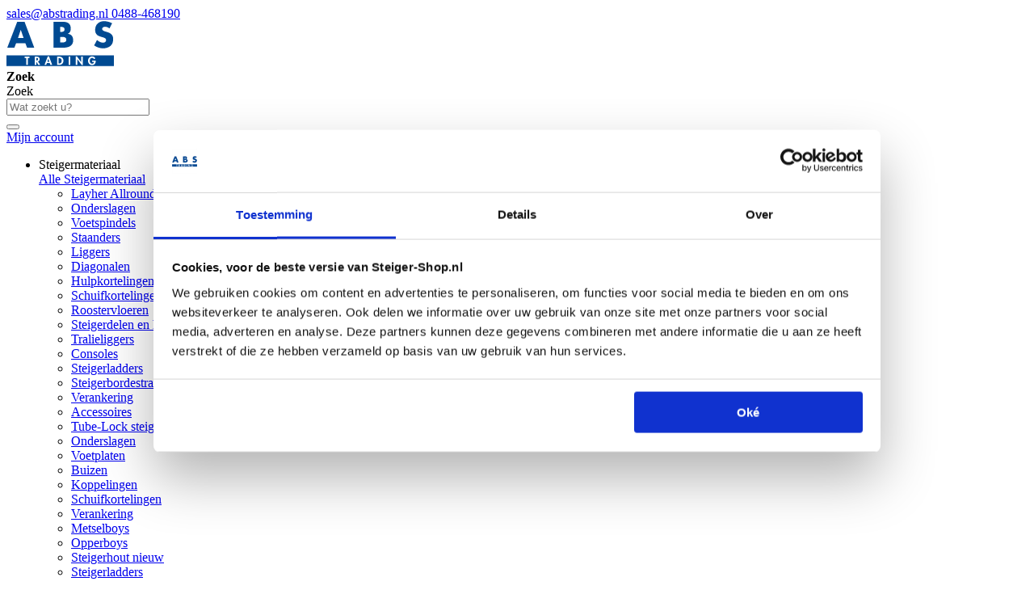

--- FILE ---
content_type: text/html; charset=UTF-8
request_url: https://steiger-shop.nl/nl/borgpen-12-mm-tbv-lateilift
body_size: 25107
content:
<!doctype html>
<html lang="nl">
    <head prefix="og: http://ogp.me/ns# fb: http://ogp.me/ns/fb# product: http://ogp.me/ns/product#">
        <script>
    var LOCALE = 'nl\u002DNL';
    var BASE_URL = 'https\u003A\u002F\u002Fsteiger\u002Dshop.nl\u002Fnl\u002F';
    var require = {
        'baseUrl': 'https\u003A\u002F\u002Fsteiger\u002Dshop.nl\u002Fstatic\u002Fversion1758696558\u002Ffrontend\u002Fgerrits\u002Decommerce\u002Fabs\u002Dtrading\u002Fnl_NL'
    };</script>        <meta charset="utf-8"/>
<meta name="title" content="Borgpen 12 mm tbv Lateilift"/>
<meta name="description" content="Default Description"/>
<meta name="keywords" content="Magento, Varien, E-commerce"/>
<meta name="robots" content="INDEX,FOLLOW"/>
<meta name="viewport" content="width=device-width, initial-scale=1"/>
<meta name="format-detection" content="telephone=no"/>
<title>Borgpen 12 mm tbv Lateilift</title>
<link  rel="stylesheet" type="text/css"  media="all" href="https://steiger-shop.nl/static/version1758696558/frontend/gerrits-ecommerce/abs-trading/nl_NL/mage/calendar.css" />
<link  rel="stylesheet" type="text/css"  media="all" href="https://steiger-shop.nl/static/version1758696558/frontend/gerrits-ecommerce/abs-trading/nl_NL/GerritsEcommerce_Slider/css/owl.carousel.min.css" />
<link  rel="stylesheet" type="text/css"  media="all" href="https://steiger-shop.nl/static/version1758696558/frontend/gerrits-ecommerce/abs-trading/nl_NL/GerritsEcommerce_Slider/css/slider.css" />
<link  rel="stylesheet" type="text/css"  media="all" href="https://steiger-shop.nl/static/version1758696558/frontend/gerrits-ecommerce/abs-trading/nl_NL/GerritsEcommerce_Widgets/css/custom-widgets.css" />
<link  rel="stylesheet" type="text/css"  media="all" href="https://steiger-shop.nl/static/version1758696558/frontend/gerrits-ecommerce/abs-trading/nl_NL/css/vendor/mmenu.css" />
<link  rel="stylesheet" type="text/css"  media="all" href="https://steiger-shop.nl/static/version1758696558/frontend/gerrits-ecommerce/abs-trading/nl_NL/css/main.css" />
<link  rel="stylesheet" type="text/css"  media="all" href="https://steiger-shop.nl/static/version1758696558/frontend/gerrits-ecommerce/abs-trading/nl_NL/jquery/uppy/dist/uppy-custom.css" />
<link  rel="stylesheet" type="text/css"  media="all" href="https://steiger-shop.nl/static/version1758696558/frontend/gerrits-ecommerce/abs-trading/nl_NL/mage/gallery/gallery.css" />
<link  rel="stylesheet" type="text/css"  media="all" href="https://steiger-shop.nl/static/version1758696558/frontend/gerrits-ecommerce/abs-trading/nl_NL/GerritsEcommerce_Photomodule/css/jquery.fancybox.css" />
<link  rel="stylesheet" type="text/css"  media="all" href="https://steiger-shop.nl/static/version1758696558/frontend/gerrits-ecommerce/abs-trading/nl_NL/GerritsEcommerce_Photomodule/css/gallery.css" />
<link  rel="stylesheet" type="text/css"  media="all" href="https://steiger-shop.nl/static/version1758696558/frontend/gerrits-ecommerce/abs-trading/nl_NL/Mollie_Payment/css/styles.css" />
<link  rel="stylesheet" type="text/css"  media="all" href="https://steiger-shop.nl/static/version1758696558/frontend/gerrits-ecommerce/abs-trading/nl_NL/Anowave_Ec/css/ec.css" />
<link  rel="stylesheet" type="text/css"  media="print" href="https://steiger-shop.nl/static/version1758696558/frontend/gerrits-ecommerce/abs-trading/nl_NL/css/print.css" />
<script  type="text/javascript"  src="https://steiger-shop.nl/static/version1758696558/frontend/gerrits-ecommerce/abs-trading/nl_NL/requirejs/require.js"></script>
<script  type="text/javascript"  src="https://steiger-shop.nl/static/version1758696558/frontend/gerrits-ecommerce/abs-trading/nl_NL/mage/requirejs/mixins.js"></script>
<script  type="text/javascript"  src="https://steiger-shop.nl/static/version1758696558/frontend/gerrits-ecommerce/abs-trading/nl_NL/requirejs-config.js"></script>
<script  type="text/javascript"  src="https://steiger-shop.nl/static/version1758696558/frontend/gerrits-ecommerce/abs-trading/nl_NL/Smile_ElasticsuiteTracker/js/tracking.js"></script>
<script  type="text/javascript"  src="https://steiger-shop.nl/static/version1758696558/frontend/gerrits-ecommerce/abs-trading/nl_NL/Itoris_ProductPriceFormula/js/formula.js"></script>
<script  type="text/javascript"  src="https://steiger-shop.nl/static/version1758696558/frontend/gerrits-ecommerce/abs-trading/nl_NL/Anowave_Ec/js/ec.js"></script>
<script  type="text/javascript"  src="https://steiger-shop.nl/static/version1758696558/frontend/gerrits-ecommerce/abs-trading/nl_NL/Anowave_Ec4/js/ec4.js"></script>
<link rel="preload" as="font" crossorigin="anonymous" href="https://steiger-shop.nl/static/version1758696558/frontend/gerrits-ecommerce/abs-trading/nl_NL/fonts/fa-brands-400.woff2" />
<link rel="preload" as="font" crossorigin="anonymous" href="https://steiger-shop.nl/static/version1758696558/frontend/gerrits-ecommerce/abs-trading/nl_NL/fonts/fa-solid-900.woff2" />
<link rel="preload" as="font" crossorigin="anonymous" href="https://steiger-shop.nl/static/version1758696558/frontend/gerrits-ecommerce/abs-trading/nl_NL/fonts/open-sans-v17-latin-ext_latin-regular.woff2" />
<link  rel="canonical" href="https://steiger-shop.nl/nl/borgpen-12-mm-tbv-lateilift" />
<link  rel="icon" type="image/x-icon" href="https://steiger-shop.nl/media/favicon/stores/4/favicon-16x16.png" />
<link  rel="shortcut icon" type="image/x-icon" href="https://steiger-shop.nl/media/favicon/stores/4/favicon-16x16.png" />
<meta name="p:domain_verify" content="0345d0acfdddead28209129e6c60789e"/>

<!-- Global site tag (gtag.js) - Google Ads: 1070338040 -->
<script async src="https://www.googletagmanager.com/gtag/js?id=AW-1070338040"></script>
<script>
  window.dataLayer = window.dataLayer || [];
  function gtag(){dataLayer.push(arguments);}
  gtag('js', new Date());

  gtag('config', 'AW-1070338040');
</script>

<meta name="google-site-verification" content="O2NQndE_zK5BeXIi1mNv2e8AsVIruUMM2qbH-pojqkg" />            <script type="text/x-magento-init">
        {
            "*": {
                "Magento_PageCache/js/form-key-provider": {
                    "isPaginationCacheEnabled":
                        0                }
            }
        }
    </script>
<script data-ommit="true" nonce="dXpvNWtxM2tleHRndjRlaW5pejAwZnlraXh0M3UxdzQ="></script>

<script data-ommit="true" nonce="dXpvNWtxM2tleHRndjRlaW5pejAwZnlraXh0M3UxdzQ=">

	window.dataLayer = window.dataLayer || [];

		
	window.AEC = window.AEC || { version: "104.0.6"	};

		
	AEC.Const = 
	{
		TIMING_CATEGORY_ADD_TO_CART:		'Add To Cart Time',
		TIMING_CATEGORY_REMOVE_FROM_CART:	'Remove From Cart Time',
		TIMING_CATEGORY_PRODUCT_CLICK:		'Product Detail Click Time',
		TIMING_CATEGORY_CHECKOUT:			'Checkout Time',
		TIMING_CATEGORY_CHECKOUT_STEP:		'Checkout Step Time',
		TIMING_CATEGORY_PRODUCT_WISHLIST:	'Add to Wishlist Time',
		TIMING_CATEGORY_PRODUCT_COMPARE:	'Add to Compare Time'
	};

	AEC.Const.URL 					= 'https://steiger-shop.nl/nl/';
	AEC.Const.VARIANT_DELIMITER 	= '-';
	AEC.Const.VARIANT_DELIMITER_ATT = ':';

		
	AEC.Const.CHECKOUT_STEP_SHIPPING 	= 1;
	AEC.Const.CHECKOUT_STEP_PAYMENT  	= 2;
	AEC.Const.CHECKOUT_STEP_ORDER  		= 3;

		
	AEC.Const.DIMENSION_SEARCH = 18;

	
	AEC.Const.COOKIE_DIRECTIVE 								= false;
	AEC.Const.COOKIE_DIRECTIVE_SEGMENT_MODE 				= false;
	AEC.Const.COOKIE_DIRECTIVE_SEGMENT_MODE_EVENTS			= ["cookieConsentGranted"];	
	AEC.Const.COOKIE_DIRECTIVE_CONSENT_GRANTED_EVENT 		= "cookieConsentGranted";
	AEC.Const.COOKIE_DIRECTIVE_CONSENT_DECLINE_EVENT 		= "cookieConsentDeclined";

		
	AEC.Const.COOKIE_DIRECTIVE_CONSENT_GRANTED = AEC.CookieConsent.getConsent("cookieConsentGranted");


	
	AEC.Const.COOKIE_DIRECTIVE_OVERRIDE_DECLINE = false;
	
		
	AEC.Const.CATALOG_CATEGORY_ADD_TO_CART_REDIRECT_EVENT = "catalogCategoryAddToCartRedirect";

		
	AEC.Message = 
	{
		confirm: 			 true,
		confirmRemoveTitle:  "Weet u het zeker?",
		confirmRemove: 		 "Weet u zeker dat u dit product wilt verwijderen uit de winkelwagen?"
	};
			
	AEC.storeName 			= "Nederlands";
	AEC.currencyCode	 	= "EUR";
	AEC.useDefaultValues 	= false;
	AEC.facebook 			= false;
	AEC.facebookInitParams 	= [];

		
	AEC.SUPER = [];

		
	AEC.CONFIGURABLE_SIMPLES = [];

	
	AEC.BUNDLE = {"bundles":[],"options":[]};

	
	AEC.localStorage = true;

		
	AEC.summary = false;

	
	AEC.reset = false;

	
	AEC.tax = 1;
	
</script>
<script data-ommit="true" nonce="dXpvNWtxM2tleHRndjRlaW5pejAwZnlraXh0M3UxdzQ=">

    (summary => 
    {
    	if (summary)
    	{
        	let getSummary = (event) => 
        	{
            	AEC.Request.post("https:\/\/steiger-shop.nl\/nl\/datalayer\/index\/cart\/",{ event:event }, (response) => 
            	{
                	dataLayer.push(response);
               	});
            };

            ['ec.cookie.remove.item.data','ec.cookie.update.item.data','ec.cookie.add.data'].forEach(event => 
            {
            	AEC.EventDispatcher.on(event, (event => 
            	{
                	return () => 
                	{
                    	setTimeout(() => { getSummary(event); }, 2000);
                    };
                })(event));
            });
    	}
    })(AEC.summary);
    
</script><script data-ommit="true" nonce="dXpvNWtxM2tleHRndjRlaW5pejAwZnlraXh0M3UxdzQ=">

    if ('undefined' !== typeof AEC && AEC.GA4)
    {
    	AEC.GA4.enabled = true;

    	    	
    	AEC.GA4.conversion_event = "purchase";

    	    	
    	AEC.GA4.currency = "EUR";

    	    	
    	AEC.GA4.quote = [];
    }
    
</script><script data-ommit="true" nonce="dXpvNWtxM2tleHRndjRlaW5pejAwZnlraXh0M3UxdzQ=">

		
	window.dataLayer = window.dataLayer || [];

	
		
	var dataLayerTransport = (function()
	{
		var data = [];
		
		return {
			data:[],
			push: function(data)
			{
				this.data.push(data);
				
				return this;
			},
			serialize: function()
			{
				return this.data;
			}
		}	
	})();
	
</script><script data-ommit="true" nonce="dXpvNWtxM2tleHRndjRlaW5pejAwZnlraXh0M3UxdzQ=">

	/* Dynamic remarketing */
	window.google_tag_params = window.google_tag_params || {};

	/* Default pagetype */
	window.google_tag_params.ecomm_pagetype = 'product';

	/* Grouped products collection */
	window.G = [];

	/**
	 * Global revenue 
	 */
	window.revenue = 0;

	/**
	 * DoubleClick
	 */
	window.DoubleClick = 
	{
		DoubleClickRevenue:	 	0,
		DoubleClickTransaction: 0,
		DoubleClickQuantity: 	0
	};
	
	
	AEC.Cookie.visitor({"visitorLoginState":"Logged out","visitorLifetimeValue":0,"visitorExistingCustomer":"Nee","visitorType":"NOT LOGGED IN","currentStore":"Nederlands"}).push(dataLayer, false);

		
	dataLayer.push({ pageType: "product"});
	
</script>
	<script data-ommit="true" nonce="dXpvNWtxM2tleHRndjRlaW5pejAwZnlraXh0M3UxdzQ=">

		
		
			(params => 
			{
				window.google_tag_params.ecomm_pagetype 	= params.ecomm_pagetype;
	    		window.google_tag_params.ecomm_category 	= params.ecomm_category;

	    		window.google_tag_params.ecomm_prodid		= (pid => 
				{
					if(window.location.hash)
					{
						let hash = window.location.hash.substring(1);

						Object.entries(AEC.CONFIGURABLE_SIMPLES).forEach(([key, configurable]) => 
						{
							Object.entries(configurable.configurations).forEach(([key, value]) => 
							{
								let compare = [value.value,value.label].join('=');

								if (-1 !== hash.indexOf(compare))
								{
									pid = configurable.id;
								}
							});
						});	
					}

					return pid;
					
				})(params.ecomm_prodid);

	    		window.google_tag_params.ecomm_totalvalue 	= params.ecomm_totalvalue;

			})({"ecomm_pagetype":"product","ecomm_category":"Bouwplaatsinrichting\/Bouwliften\/Krachtarmlift accessoires","ecomm_prodid":"M.0079","ecomm_totalvalue":21.72});

    		window.google_tag_params.returnCustomer 	=  false;

    	
				
		
		(payload => 
		{
			AEC.CookieConsent.queue(() => 
			{
				AEC.Cookie.detail(payload).push(dataLayer);
				
			}).process();

						
			dataLayerTransport.push(payload);

            
            document.addEventListener("DOMContentLoaded", () => 
            {
            	let items = (function()
            	{
            		var items = [], trace = {};
            
            		document.querySelectorAll('[data-event=select_item]').forEach(element => 
            		{
            			let entity = 
            			{
            					
            				item_id: 		element.dataset.id,
            				item_name: 		element.dataset.name,
            				item_list_name: element.dataset.list,
            				item_list_id:	element.dataset.list,
            				item_brand: 	element.dataset.brand,
            				category:		element.dataset.category,
            				price: 			parseFloat(element.dataset.price),
            				index: 			parseFloat(element.dataset.position),
            				currency:		AEC.GA4.currency,
            				quantity: 		1,
            				remarketingFacebookId: element.dataset.remarketingFacebookId,
            				remarketingAdwordsId:  element.dataset.remarketingAdwordsId,
            				google_business_vertical: 'retail',
            				dimension10: element.dataset['dimension10']
            			};

            			Object.assign(entity, entity, AEC.GA4.augmentCategories(entity));
            
                    	var attributes = element.dataset.attributes;
            
                    	if (attributes)
            	        {
                	        Object.entries(JSON.parse(attributes)).forEach(([key, value]) => 
                	        {
                    	        entity[key] = value;
                	        });
                	    }

                	    if (!trace.hasOwnProperty(entity.item_id))
                	    {
                    	    trace[entity.item_id] = true;
                    	    
            				items.push(entity);
                	    }
                	});
            
            		return items;
            	})();

            	if (items.length)
            	{
            		let data = {"currency":"EUR","ecommerce":{"item_list_id":"Mixed Products","item_list_name":"Mixed Products"},"event":"view_item_list"};

            	    data.ecommerce['items'] = items;

            	    AEC.CookieConsent.queue(() => 
        			{
            			AEC.Cookie.impressions(data).push(dataLayer);
            			
        			}).process();
            	}
            });
            
		})({"ecommerce":{"currency":"EUR","value":21.72,"items":[{"item_id":"M.0079","item_name":"Borgpen 12 mm tbv Lateilift","price":21.72,"item_brand":"","item_reviews_count":0,"item_rating_summary":0,"dimension10":"Op voorraad","quantity":1,"index":0,"item_category":"Bouwplaatsinrichting","item_category2":"Bouwliften","item_category3":"Krachtarmlift accessoires"}],"impressions":[]},"event":"view_item","currentStore":"Nederlands"});
		

				
		window.G = [];

			</script>


<!-- Google Tag Manager -->
<script nonce="dXpvNWtxM2tleHRndjRlaW5pejAwZnlraXh0M3UxdzQ=">(function(w,d,s,l,i){w[l]=w[l]||[];w[l].push({'gtm.start':
new Date().getTime(),event:'gtm.js'});var f=d.getElementsByTagName(s)[0],
j=d.createElement(s),dl=l!='dataLayer'?'&l='+l:'';j.async=true;j.src=
'https://www.googletagmanager.com/gtm.js?id='+i+dl;f.parentNode.insertBefore(j,f);
})(window,document,'script','dataLayer','GTM-KX5NGP9');</script>
<!-- End Google Tag Manager -->
<script data-ommit="true" nonce="dXpvNWtxM2tleHRndjRlaW5pejAwZnlraXh0M3UxdzQ=">

    	
</script>
<script data-ommit="true" nonce="dXpvNWtxM2tleHRndjRlaW5pejAwZnlraXh0M3UxdzQ=">AEC.Bind.apply({"performance":false})</script>
				<script>
try{smileTracker.setConfig({beaconUrl:'https://steiger-shop.nl/nl/elasticsuite/tracker/hit/image/h.png',telemetryUrl:'https://t.elasticsuite.io/track',telemetryEnabled:'',sessionConfig:{"visit_cookie_name":"STUID","visit_cookie_lifetime":"3600","visitor_cookie_lifetime":"365","visitor_cookie_name":"STVID","domain":"steiger-shop.nl","path":"\/"},endpointUrl:'https://steiger-shop.nl/nl/rest/V1/elasticsuite-tracker/hit',});smileTracker.addPageVar('store_id','4');require(['Smile_ElasticsuiteTracker/js/user-consent'],function(userConsent){if(userConsent({"cookieRestrictionEnabled":"0","cookieRestrictionName":"user_allowed_save_cookie"})){smileTracker.sendTag();}});}catch(err){;}
</script>
<meta property="og:type" content="product" />
<meta property="og:title"
      content="Borgpen&#x20;12&#x20;mm&#x20;tbv&#x20;Lateilift" />
<meta property="og:image"
      content="https://steiger-shop.nl/media/catalog/product/cache/9d92dfd0323bb9dd1ec9637ce750ee70/1/2/12365_borgpen_tbv_lateilift.jpg" />
<meta property="og:description"
      content="" />
<meta property="og:url" content="https://steiger-shop.nl/nl/borgpen-12-mm-tbv-lateilift" />
    <meta property="product:price:amount" content="21.719501"/>
    <meta property="product:price:currency"
      content="EUR"/>
<style>
	.ec-gtm-cookie-directive > div { background: #ffffff; color: #000000; -webkit-border-radius: 8px; -moz-border-radius: 8px; -ms-border-radius: 8px; -o-border-radius: 8px; border-radius: 8px;  }
	.ec-gtm-cookie-directive > div > div > div a.action.accept,
    .ec-gtm-cookie-directive > div > div > div a.action.accept-all { color: #8bc53f; }
	.ec-gtm-cookie-directive > div > div > div a.action.refuse,
    .ec-gtm-cookie-directive > div > div > div a.action.customize { color: #000000; }
	.ec-gtm-cookie-directive > div > div > div .ec-gtm-cookie-directive-note-toggle { color: #8bc53f; }
    .ec-gtm-cookie-directive-segments { background: #ffffff; }
    .ec-gtm-cookie-directive-segments > div input[type="checkbox"] + label:before { border:1px solid #000000; }  
</style>                        <script src="https://cdn.brevo.com/js/sdk-loader.js" async></script>
                    <script>
                        window.Brevo = window.Brevo || [];
                        Brevo.push([
                            "init",
                            {
                                client_key: "mikdgq3cnhijpe1dtqavq5j5",
                                email_id: "",
                            },
                        ]);
                    </script>
</head>
    <body data-container="body"
          data-mage-init='{"loaderAjax": {}, "loader": { "icon": "https://steiger-shop.nl/static/version1758696558/frontend/gerrits-ecommerce/abs-trading/nl_NL/images/loader-2.gif"}}'
        id="html-body" itemtype="http://schema.org/Product" itemscope="itemscope" class="catalog-product-view product-borgpen-12-mm-tbv-lateilift page-layout-1column">
        
<script type="text/x-magento-init">
    {
        "*": {
            "Magento_PageBuilder/js/widget-initializer": {
                "config": {"[data-content-type=\"slider\"][data-appearance=\"default\"]":{"Magento_PageBuilder\/js\/content-type\/slider\/appearance\/default\/widget":false},"[data-content-type=\"map\"]":{"Magento_PageBuilder\/js\/content-type\/map\/appearance\/default\/widget":false},"[data-content-type=\"row\"]":{"Magento_PageBuilder\/js\/content-type\/row\/appearance\/default\/widget":false},"[data-content-type=\"tabs\"]":{"Magento_PageBuilder\/js\/content-type\/tabs\/appearance\/default\/widget":false},"[data-content-type=\"slide\"]":{"Magento_PageBuilder\/js\/content-type\/slide\/appearance\/default\/widget":{"buttonSelector":".pagebuilder-slide-button","showOverlay":"hover","dataRole":"slide"}},"[data-content-type=\"banner\"]":{"Magento_PageBuilder\/js\/content-type\/banner\/appearance\/default\/widget":{"buttonSelector":".pagebuilder-banner-button","showOverlay":"hover","dataRole":"banner"}},"[data-content-type=\"buttons\"]":{"Magento_PageBuilder\/js\/content-type\/buttons\/appearance\/inline\/widget":false},"[data-content-type=\"products\"][data-appearance=\"carousel\"]":{"Magento_PageBuilder\/js\/content-type\/products\/appearance\/carousel\/widget":false}},
                "breakpoints": {"desktop":{"options":{"products":{"default":{"slidesToShow":"4"}}},"label":"Desktop","stage":true,"default":true,"class":"desktop-switcher","icon":"Magento_PageBuilder::css\/images\/switcher\/switcher-desktop.svg","conditions":{"min-width":"1024px"}},"tablet":{"options":{"products":{"default":{"slidesToShow":"3"},"continuous":{"slidesToShow":"2"}}},"conditions":{"max-width":"1024px","min-width":"768px"}},"mobile":{"options":{"products":{"default":{"slidesToShow":"2"}}},"label":"Mobile","stage":true,"class":"mobile-switcher","icon":"Magento_PageBuilder::css\/images\/switcher\/switcher-mobile.svg","media":"only screen and (max-width: 768px)","conditions":{"max-width":"768px","min-width":"640px"}},"mobile-small":{"conditions":{"max-width":"640px"},"options":{"products":{"default":{"slidesToShow":"2"},"continuous":{"slidesToShow":"1"}}}}}            }
        }
    }
</script>

<div class="cookie-status-message" id="cookie-status">
    The store will not work correctly when cookies are disabled.</div>
<script type="text&#x2F;javascript">document.querySelector("#cookie-status").style.display = "none";</script>
<script type="text/x-magento-init">
    {
        "*": {
            "cookieStatus": {}
        }
    }
</script>

<script type="text/x-magento-init">
    {
        "*": {
            "mage/cookies": {
                "expires": null,
                "path": "\u002F",
                "domain": ".steiger\u002Dshop.nl",
                "secure": true,
                "lifetime": "3600"
            }
        }
    }
</script>
    <noscript>
        <div class="message global noscript">
            <div class="content">
                <p>
                    <strong>JavaScript lijkt te zijn uitgeschakeld in uw browser.</strong>
                    <span>
                        Voor de beste gebruikerservaring, zorg ervoor dat javascript ingeschakeld is voor uw browser.                    </span>
                </p>
            </div>
        </div>
    </noscript>

<script>
    window.cookiesConfig = window.cookiesConfig || {};
    window.cookiesConfig.secure = true;
</script>        <script>
        window.onerror = function(msg, url, line) {
            var key = "collected_errors";
            var errors = {};
            if (sessionStorage.getItem(key)) {
                errors = JSON.parse(sessionStorage.getItem(key));
            }
            if (!(window.location.href in errors)) {
                errors[window.location.href] = [];
            }
            errors[window.location.href].push("error: \'" + msg + "\' " + "file: " + url + " " + "line: " + line);
            sessionStorage.setItem(key, JSON.stringify(errors));
        };</script><script>    require.config({
        map: {
            '*': {
                wysiwygAdapter: 'mage/adminhtml/wysiwyg/tiny_mce/tinymceAdapter'
            }
        }
    });</script><script>    require.config({
        paths: {
            googleMaps: 'https\u003A\u002F\u002Fmaps.googleapis.com\u002Fmaps\u002Fapi\u002Fjs\u003Fv\u003D3.53\u0026key\u003D'
        },
        config: {
            'Magento_PageBuilder/js/utils/map': {
                style: '',
            },
            'Magento_PageBuilder/js/content-type/map/preview': {
                apiKey: '',
                apiKeyErrorMessage: 'You\u0020must\u0020provide\u0020a\u0020valid\u0020\u003Ca\u0020href\u003D\u0027https\u003A\u002F\u002Fsteiger\u002Dshop.nl\u002Fnl\u002Fadminhtml\u002Fsystem_config\u002Fedit\u002Fsection\u002Fcms\u002F\u0023cms_pagebuilder\u0027\u0020target\u003D\u0027_blank\u0027\u003EGoogle\u0020Maps\u0020API\u0020key\u003C\u002Fa\u003E\u0020to\u0020use\u0020a\u0020map.'
            },
            'Magento_PageBuilder/js/form/element/map': {
                apiKey: '',
                apiKeyErrorMessage: 'You\u0020must\u0020provide\u0020a\u0020valid\u0020\u003Ca\u0020href\u003D\u0027https\u003A\u002F\u002Fsteiger\u002Dshop.nl\u002Fnl\u002Fadminhtml\u002Fsystem_config\u002Fedit\u002Fsection\u002Fcms\u002F\u0023cms_pagebuilder\u0027\u0020target\u003D\u0027_blank\u0027\u003EGoogle\u0020Maps\u0020API\u0020key\u003C\u002Fa\u003E\u0020to\u0020use\u0020a\u0020map.'
            },
        }
    });</script><script>
    require.config({
        shim: {
            'Magento_PageBuilder/js/utils/map': {
                deps: ['googleMaps']
            }
        }
    });</script><!-- Google Tag Manager (noscript) -->
<noscript><iframe src="https://www.googletagmanager.com/ns.html?id=GTM-KX5NGP9"
height="0" width="0" style="display:none;visibility:hidden"></iframe></noscript>
<!-- End Google Tag Manager (noscript) --><div class="page-wrapper"><header class="header"><div class="header-top fixed">
<div class="header-top__container container">
    <a href="mailto:sales@abstrading.nl" class="header-top__link hide-screen-mobile">
        <i class="fas fa-envelope header-top__icon"></i>sales@abstrading.nl    </a>
    <a href="tel:0488-468190" class="header-top__link">
        <i class="fas fa-phone-alt header-top__icon"></i>0488-468190    </a>
</div>
</div><div class="header-main fixed"><div class="header-main__container">
    <div class="row-background"></div>

    <a id="nav__toggle" href="#mobile-nav" title="Toggle Mobile Menu">
        <i class="fas fa-bars"></i>
    </a>
    
<div class="logo">
    <a href="https://steiger-shop.nl/nl/" title="Magento Commerce" class="logo__link">
        <img src="https://steiger-shop.nl/static/version1758696558/frontend/gerrits-ecommerce/abs-trading/nl_NL/images/logo.svg"
             title="ABS Trading"
             alt="ABS Trading logo"
             width="133"
             height="56"
             class="logo__image"
         />
    </a>
</div>

    

<div class="block block-search">
    <div class="block block-title">
        <strong>Zoek</strong>
    </div>

    <div class="block block-content">
        <form
            id="minisearch-form-top-search"
            class="form minisearch"
            action="https://steiger-shop.nl/nl/catalogsearch/result/"
            method="get"
        >
            <div class="field search">
                <label class="label" for="search" data-role="minisearch-label">
                    <span>Zoek</span>
                </label>

                <div class="control">
                    <input
                        id="search"
                        type="text"
                        name="q"
                        value=""
                        placeholder="Wat zoekt u?"
                        class="input-text"
                        maxlength="128"
                        role="combobox"
                        aria-haspopup="false"
                        aria-autocomplete="both"
                        aria-expanded="false"
                        autocomplete="off"
                        data-block="autocomplete-form"
                        data-mage-init="&#x7B;&quot;quickSearch&quot;&#x3A;&#x7B;&quot;formSelector&quot;&#x3A;&quot;&#x23;minisearch-form-top-search&quot;,&quot;url&quot;&#x3A;&quot;https&#x3A;&#x5C;&#x2F;&#x5C;&#x2F;steiger-shop.nl&#x5C;&#x2F;nl&#x5C;&#x2F;search&#x5C;&#x2F;ajax&#x5C;&#x2F;suggest&#x5C;&#x2F;&quot;,&quot;destinationSelector&quot;&#x3A;&quot;&#x23;minisearch-autocomplete-top-search&quot;,&quot;templates&quot;&#x3A;&#x7B;&quot;term&quot;&#x3A;&#x7B;&quot;title&quot;&#x3A;&quot;Zoektermen&quot;,&quot;template&quot;&#x3A;&quot;Smile_ElasticsuiteCore&#x5C;&#x2F;autocomplete&#x5C;&#x2F;term&quot;&#x7D;,&quot;product&quot;&#x3A;&#x7B;&quot;title&quot;&#x3A;&quot;Producten&quot;,&quot;template&quot;&#x3A;&quot;Smile_ElasticsuiteCatalog&#x5C;&#x2F;autocomplete&#x5C;&#x2F;product&quot;&#x7D;,&quot;category&quot;&#x3A;&#x7B;&quot;title&quot;&#x3A;&quot;Categorie&#x5C;u00ebn&quot;,&quot;template&quot;&#x3A;&quot;Smile_ElasticsuiteCatalog&#x5C;&#x2F;autocomplete&#x5C;&#x2F;category&quot;&#x7D;,&quot;product_attribute&quot;&#x3A;&#x7B;&quot;title&quot;&#x3A;&quot;Attributen&quot;,&quot;template&quot;&#x3A;&quot;Smile_ElasticsuiteCatalog&#x5C;&#x2F;autocomplete&#x5C;&#x2F;product-attribute&quot;,&quot;titleRenderer&quot;&#x3A;&quot;Smile_ElasticsuiteCatalog&#x5C;&#x2F;js&#x5C;&#x2F;autocomplete&#x5C;&#x2F;product-attribute&quot;&#x7D;&#x7D;,&quot;priceFormat&quot;&#x3A;&#x7B;&quot;pattern&quot;&#x3A;&quot;&#x5C;u20ac&#x5C;u00a0&#x25;s&quot;,&quot;precision&quot;&#x3A;2,&quot;requiredPrecision&quot;&#x3A;2,&quot;decimalSymbol&quot;&#x3A;&quot;,&quot;,&quot;groupSymbol&quot;&#x3A;&quot;.&quot;,&quot;groupLength&quot;&#x3A;3,&quot;integerRequired&quot;&#x3A;false&#x7D;,&quot;minSearchLength&quot;&#x3A;&quot;2&quot;&#x7D;&#x7D;"
                    />

                    <div id="minisearch-autocomplete-top-search" class="search-autocomplete"></div>

                                    </div>
            </div>

            <div class="actions">
                <button
                    type="submit"
                    title="Zoek"
                    class="action search"
                >
                    <i class="fas fa-search"></i>
                </button>
            </div>
        </form>
    </div>
</div>

    <div class="header-main__toolbar">
        <div class="my-account">
            <a href="https://steiger-shop.nl/nl/customer/account/" title="Mijn account" class="my-account__link">
                <i class="fas fa-user my-account__icon"></i>
                <span class="my-account__label">Mijn account</span>
            </a>
        </div>

        <div class="compare" data-bind="scope: 'compareProducts'" data-role="compare-products-link">
    <a class="compare__link compare__link--hidden" title="Producten&#x20;vergelijken"
       data-bind="attr: {'href': compareProducts().listUrl}, css: {'compare__link--hidden': !compareProducts().count}"
    >
        <i class="fas fa-chart-bar compare__icon"></i>
        <span class="compare__counter" data-bind="text: compareProducts().countCaption"></span>
    </a>
</div>
<script type="text/x-magento-init">
{"[data-role=compare-products-link]": {"Magento_Ui/js/core/app": {"components":{"compareProducts":{"component":"Magento_Catalog\/js\/view\/compare-products"}}}}}
</script>

        
<div data-block="minicart" class="minicart">
    <a class="minicart__link" href="https://steiger-shop.nl/nl/checkout/cart/"
        data-bind="scope: 'minicart_content'">
        <i class="fas fa-shopping-basket"></i>
        <span class="minicart__counter"
              data-bind="css: { 'minicart__counter--empty': !!getCartParam('summary_count') == false && !isLoading() },
              blockLoader: isLoading">
                <!-- ko if: getCartParam('summary_count') -->
                <!-- ko text: getCartParam('summary_count').toLocaleString(window.LOCALE) --><!-- /ko -->
                <!-- /ko -->
        </span>
    </a>
            <div class="minicart__dropdown block block-minicart"
             data-role="dropdownDialog"
             data-mage-init='{"dropdownDialog":{
                "appendTo":"[data-block=minicart]",
                "triggerTarget":".minicart__link",
                "timeout": "2000",
                "closeOnMouseLeave": false,
                "closeOnEscape": true,
                "triggerClass":"active",
                "parentClass":"active",
                "buttons":[]}}'>
            <div id="minicart-content-wrapper" data-bind="scope: 'minicart_content'">
                <!-- ko template: getTemplate() --><!-- /ko -->
            </div>
                    </div>
        <script>window.checkout = {"shoppingCartUrl":"https:\/\/steiger-shop.nl\/nl\/checkout\/cart\/","checkoutUrl":"https:\/\/steiger-shop.nl\/nl\/checkout\/","updateItemQtyUrl":"https:\/\/steiger-shop.nl\/nl\/checkout\/sidebar\/updateItemQty\/","removeItemUrl":"https:\/\/steiger-shop.nl\/nl\/checkout\/sidebar\/removeItem\/","imageTemplate":"Magento_Catalog\/product\/image_with_borders","baseUrl":"https:\/\/steiger-shop.nl\/nl\/","minicartMaxItemsVisible":5,"websiteId":"1","maxItemsToDisplay":10,"storeId":"4","storeGroupId":"1","agreementIds":["1"],"customerLoginUrl":"https:\/\/steiger-shop.nl\/nl\/customer\/account\/login\/referer\/aHR0cHM6Ly9zdGVpZ2VyLXNob3AubmwvbmwvYm9yZ3Blbi0xMi1tbS10YnYtbGF0ZWlsaWZ0\/","isRedirectRequired":false,"autocomplete":"off","captcha":{"user_login":{"isCaseSensitive":true,"imageHeight":50,"imageSrc":"","refreshUrl":"https:\/\/steiger-shop.nl\/nl\/captcha\/refresh\/","isRequired":false,"timestamp":1764461705}}}</script>    <script type="text/x-magento-init">
    {
        "[data-block='minicart']": {
            "Magento_Ui/js/core/app": {"components":{"minicart_content":{"children":{"subtotal.container":{"children":{"subtotal":{"children":{"subtotal.totals":{"config":{"display_cart_subtotal_incl_tax":0,"display_cart_subtotal_excl_tax":1,"template":"Magento_Tax\/checkout\/minicart\/subtotal\/totals"},"children":{"subtotal.totals.msrp":{"component":"Magento_Msrp\/js\/view\/checkout\/minicart\/subtotal\/totals","config":{"displayArea":"minicart-subtotal-hidden","template":"Magento_Msrp\/checkout\/minicart\/subtotal\/totals"}}},"component":"Magento_Tax\/js\/view\/checkout\/minicart\/subtotal\/totals"}},"component":"uiComponent","config":{"template":"Magento_Checkout\/minicart\/subtotal"}}},"component":"uiComponent","config":{"displayArea":"subtotalContainer"}},"item.renderer":{"component":"Magento_Checkout\/js\/view\/cart-item-renderer","config":{"displayArea":"defaultRenderer","template":"Magento_Checkout\/minicart\/item\/default"},"children":{"item.image":{"component":"Magento_Catalog\/js\/view\/image","config":{"template":"Magento_Catalog\/product\/image","displayArea":"itemImage"}},"checkout.cart.item.price.sidebar":{"component":"uiComponent","config":{"template":"Magento_Checkout\/minicart\/item\/price","displayArea":"priceSidebar"}}}},"extra_info":{"component":"uiComponent","config":{"displayArea":"extraInfo"}},"promotion":{"component":"uiComponent","config":{"displayArea":"promotion"}}},"config":{"itemRenderer":{"default":"defaultRenderer","simple":"defaultRenderer","virtual":"defaultRenderer"},"template":"Magento_Checkout\/minicart\/content"},"component":"Magento_Checkout\/js\/view\/minicart"}},"types":[]}        },
        "*": {
            "Magento_Ui/js/block-loader": "https\u003A\u002F\u002Fsteiger\u002Dshop.nl\u002Fstatic\u002Fversion1758696558\u002Ffrontend\u002Fgerrits\u002Decommerce\u002Fabs\u002Dtrading\u002Fnl_NL\u002Fimages\u002Floader\u002D1.gif"
        }
    }
    </script>
</div>
    </div>
</div>
</div><div class="header-nav fixed">
<div class="container">
            <nav id="nav" class="nav" data-hover-enabled="1">
            <ul class="nav__items">
                                    <li class="nav__item ">
                                                    <span class="nav__link nav__link-toggle">Steigermateriaal</span>
                            <div class="nav__submenu">
                                <a href="https://steiger-shop.nl/nl/steigermateriaal" class="nav__submenu-link nav__submenu-all">Alle Steigermateriaal</a>
                                                                    <ul class="nav__submenu-items">
                                        <li class="nav__submenu-item">
                                            <a href="https://steiger-shop.nl/nl/steigermateriaal/layher-allround-systeemsteigers" class="nav__submenu-link">Layher Allround systeemsteigers</a>
                                        </li>

                                                                                                                                    <li class="nav__submenu-item">
                                                    <a href="https://steiger-shop.nl/nl/steigermateriaal/layher-allround-systeemsteigers/onderslagen" class="nav__submenu-link">Onderslagen</a>
                                                </li>
                                                                                            <li class="nav__submenu-item">
                                                    <a href="https://steiger-shop.nl/nl/steigermateriaal/layher-allround-systeemsteigers/voetspindels" class="nav__submenu-link">Voetspindels</a>
                                                </li>
                                                                                            <li class="nav__submenu-item">
                                                    <a href="https://steiger-shop.nl/nl/steigermateriaal/layher-allround-systeemsteigers/staanders" class="nav__submenu-link">Staanders</a>
                                                </li>
                                                                                            <li class="nav__submenu-item">
                                                    <a href="https://steiger-shop.nl/nl/steigermateriaal/layher-allround-systeemsteigers/liggers" class="nav__submenu-link">Liggers</a>
                                                </li>
                                                                                            <li class="nav__submenu-item">
                                                    <a href="https://steiger-shop.nl/nl/steigermateriaal/layher-allround-systeemsteigers/diagonalen" class="nav__submenu-link">Diagonalen</a>
                                                </li>
                                                                                            <li class="nav__submenu-item">
                                                    <a href="https://steiger-shop.nl/nl/steigermateriaal/layher-allround-systeemsteigers/hulpkortelingen" class="nav__submenu-link">Hulpkortelingen</a>
                                                </li>
                                                                                            <li class="nav__submenu-item">
                                                    <a href="https://steiger-shop.nl/nl/steigermateriaal/layher-allround-systeemsteigers/schuifkortelingen" class="nav__submenu-link">Schuifkortelingen</a>
                                                </li>
                                                                                            <li class="nav__submenu-item">
                                                    <a href="https://steiger-shop.nl/nl/steigermateriaal/layher-allround-systeemsteigers/roostervloeren" class="nav__submenu-link">Roostervloeren</a>
                                                </li>
                                                                                            <li class="nav__submenu-item">
                                                    <a href="https://steiger-shop.nl/nl/steigermateriaal/layher-allround-systeemsteigers/steigerhout-en-kantplanken" class="nav__submenu-link">Steigerdelen en kantplanken</a>
                                                </li>
                                                                                            <li class="nav__submenu-item">
                                                    <a href="https://steiger-shop.nl/nl/steigermateriaal/layher-allround-systeemsteigers/tralieliggers" class="nav__submenu-link">Tralieliggers</a>
                                                </li>
                                                                                            <li class="nav__submenu-item">
                                                    <a href="https://steiger-shop.nl/nl/steigermateriaal/layher-allround-systeemsteigers/consoles" class="nav__submenu-link">Consoles</a>
                                                </li>
                                                                                            <li class="nav__submenu-item">
                                                    <a href="https://steiger-shop.nl/nl/steigermateriaal/layher-allround-systeemsteigers/steigerladders" class="nav__submenu-link">Steigerladders</a>
                                                </li>
                                                                                            <li class="nav__submenu-item">
                                                    <a href="https://steiger-shop.nl/nl/steigermateriaal/layher-allround-systeemsteigers/steigerbordestrappen" class="nav__submenu-link">Steigerbordestrappen</a>
                                                </li>
                                                                                            <li class="nav__submenu-item">
                                                    <a href="https://steiger-shop.nl/nl/steigermateriaal/layher-allround-systeemsteigers/verankering" class="nav__submenu-link">Verankering</a>
                                                </li>
                                                                                            <li class="nav__submenu-item">
                                                    <a href="https://steiger-shop.nl/nl/steigermateriaal/layher-allround-systeemsteigers/layher-accessoires" class="nav__submenu-link">Accessoires</a>
                                                </li>
                                                                                                                        </ul>
                                                                    <ul class="nav__submenu-items">
                                        <li class="nav__submenu-item">
                                            <a href="https://steiger-shop.nl/nl/steigermateriaal/tube-lock-steigers" class="nav__submenu-link">Tube-Lock steigers</a>
                                        </li>

                                                                                                                                    <li class="nav__submenu-item">
                                                    <a href="https://steiger-shop.nl/nl/steigermateriaal/tube-lock-steigers/onderslagen" class="nav__submenu-link">Onderslagen</a>
                                                </li>
                                                                                            <li class="nav__submenu-item">
                                                    <a href="https://steiger-shop.nl/nl/steigermateriaal/tube-lock-steigers/voetplaat" class="nav__submenu-link">Voetplaten</a>
                                                </li>
                                                                                            <li class="nav__submenu-item">
                                                    <a href="https://steiger-shop.nl/nl/steigermateriaal/tube-lock-steigers/buizen" class="nav__submenu-link">Buizen</a>
                                                </li>
                                                                                            <li class="nav__submenu-item">
                                                    <a href="https://steiger-shop.nl/nl/steigermateriaal/tube-lock-steigers/koppelingen" class="nav__submenu-link">Koppelingen</a>
                                                </li>
                                                                                            <li class="nav__submenu-item">
                                                    <a href="https://steiger-shop.nl/nl/steigermateriaal/tube-lock-steigers/schuifkortelingen" class="nav__submenu-link">Schuifkortelingen</a>
                                                </li>
                                                                                            <li class="nav__submenu-item">
                                                    <a href="https://steiger-shop.nl/nl/steigermateriaal/tube-lock-steigers/verankering" class="nav__submenu-link">Verankering</a>
                                                </li>
                                                                                            <li class="nav__submenu-item">
                                                    <a href="https://steiger-shop.nl/nl/steigermateriaal/tube-lock-steigers/metselboys" class="nav__submenu-link">Metselboys</a>
                                                </li>
                                                                                            <li class="nav__submenu-item">
                                                    <a href="https://steiger-shop.nl/nl/steigermateriaal/tube-lock-steigers/opperboys" class="nav__submenu-link">Opperboys</a>
                                                </li>
                                                                                            <li class="nav__submenu-item">
                                                    <a href="https://steiger-shop.nl/nl/steigermateriaal/tube-lock-steigers/steigerhout-nieuw" class="nav__submenu-link">Steigerhout nieuw</a>
                                                </li>
                                                                                            <li class="nav__submenu-item">
                                                    <a href="https://steiger-shop.nl/nl/steigermateriaal/tube-lock-steigers/steigerladders" class="nav__submenu-link">Steigerladders</a>
                                                </li>
                                                                                                                        </ul>
                                                                    <ul class="nav__submenu-items">
                                        <li class="nav__submenu-item">
                                            <a href="https://steiger-shop.nl/nl/steigermateriaal/traditioneel-steigers" class="nav__submenu-link">Traditionele steigers</a>
                                        </li>

                                                                                                                                    <li class="nav__submenu-item">
                                                    <a href="https://steiger-shop.nl/nl/steigermateriaal/traditioneel-steigers/onderslagen" class="nav__submenu-link">Onderslagen</a>
                                                </li>
                                                                                            <li class="nav__submenu-item">
                                                    <a href="https://steiger-shop.nl/nl/steigermateriaal/traditioneel-steigers/voetplaat" class="nav__submenu-link">Voetplaten</a>
                                                </li>
                                                                                            <li class="nav__submenu-item">
                                                    <a href="https://steiger-shop.nl/nl/steigermateriaal/traditioneel-steigers/buizen" class="nav__submenu-link">Buizen</a>
                                                </li>
                                                                                            <li class="nav__submenu-item">
                                                    <a href="https://steiger-shop.nl/nl/steigermateriaal/traditioneel-steigers/koppelingen" class="nav__submenu-link">Koppelingen</a>
                                                </li>
                                                                                            <li class="nav__submenu-item">
                                                    <a href="https://steiger-shop.nl/nl/steigermateriaal/traditioneel-steigers/schuifkortelingen" class="nav__submenu-link">Schuifkortelingen</a>
                                                </li>
                                                                                            <li class="nav__submenu-item">
                                                    <a href="https://steiger-shop.nl/nl/steigermateriaal/traditioneel-steigers/verankering" class="nav__submenu-link">Verankering</a>
                                                </li>
                                                                                            <li class="nav__submenu-item">
                                                    <a href="https://steiger-shop.nl/nl/steigermateriaal/traditioneel-steigers/metselboys" class="nav__submenu-link">Metselboys</a>
                                                </li>
                                                                                            <li class="nav__submenu-item">
                                                    <a href="https://steiger-shop.nl/nl/steigermateriaal/traditioneel-steigers/opperboys" class="nav__submenu-link">Opperboys</a>
                                                </li>
                                                                                            <li class="nav__submenu-item">
                                                    <a href="https://steiger-shop.nl/nl/steigermateriaal/traditioneel-steigers/steigerhout-nieuw" class="nav__submenu-link">Steigerhout nieuw</a>
                                                </li>
                                                                                            <li class="nav__submenu-item">
                                                    <a href="https://steiger-shop.nl/nl/steigermateriaal/traditioneel-steigers/steigerladders" class="nav__submenu-link">Steigerladders</a>
                                                </li>
                                                                                                                        </ul>
                                                                    <ul class="nav__submenu-items">
                                        <li class="nav__submenu-item">
                                            <a href="https://steiger-shop.nl/nl/steigermateriaal/rolsteigers" class="nav__submenu-link">Rolsteigers</a>
                                        </li>

                                                                                                                                    <li class="nav__submenu-item">
                                                    <a href="https://steiger-shop.nl/nl/steigermateriaal/rolsteigers/altrex-rolsteigers" class="nav__submenu-link">Altrex Rolsteigers</a>
                                                </li>
                                                                                            <li class="nav__submenu-item">
                                                    <a href="https://steiger-shop.nl/nl/steigermateriaal/rolsteigers/asc-rolsteigers" class="nav__submenu-link">ASC Rolsteigers</a>
                                                </li>
                                                                                            <li class="nav__submenu-item">
                                                    <a href="https://steiger-shop.nl/nl/steigermateriaal/rolsteigers/kamersteiger" class="nav__submenu-link">Kamersteigers</a>
                                                </li>
                                                                                                                        </ul>
                                                                    <ul class="nav__submenu-items">
                                        <li class="nav__submenu-item">
                                            <a href="https://steiger-shop.nl/nl/steigermateriaal/schragen" class="nav__submenu-link">Schragen</a>
                                        </li>

                                                                                                                                    <li class="nav__submenu-item">
                                                    <a href="https://steiger-shop.nl/nl/steigermateriaal/schragen/klapschragen" class="nav__submenu-link">Klapschragen</a>
                                                </li>
                                                                                            <li class="nav__submenu-item">
                                                    <a href="https://steiger-shop.nl/nl/steigermateriaal/schragen/stucadoorscheragen" class="nav__submenu-link">Stucadoorschragen</a>
                                                </li>
                                                                                            <li class="nav__submenu-item">
                                                    <a href="https://steiger-shop.nl/nl/steigermateriaal/schragen/zwengelschragen" class="nav__submenu-link">Zwengelschragen</a>
                                                </li>
                                                                                                                        </ul>
                                                                    <ul class="nav__submenu-items">
                                        <li class="nav__submenu-item">
                                            <a href="https://steiger-shop.nl/nl/steigermateriaal/ladders-en-trappen" class="nav__submenu-link">Ladders en trappen</a>
                                        </li>

                                                                                                                                    <li class="nav__submenu-item">
                                                    <a href="https://steiger-shop.nl/nl/steigermateriaal/ladders-en-trappen/altrex-ladders" class="nav__submenu-link">Altrex Ladders</a>
                                                </li>
                                                                                            <li class="nav__submenu-item">
                                                    <a href="https://steiger-shop.nl/nl/steigermateriaal/ladders-en-trappen/altrex-trappen" class="nav__submenu-link">Altrex Trappen</a>
                                                </li>
                                                                                                                        </ul>
                                                            </div>
                                            </li>
                                    <li class="nav__item ">
                                                    <span class="nav__link nav__link-toggle">Steigerhout</span>
                            <div class="nav__submenu">
                                <a href="https://steiger-shop.nl/nl/steigerhout" class="nav__submenu-link nav__submenu-all">Alle Steigerhout</a>
                                                                    <ul class="nav__submenu-items">
                                        <li class="nav__submenu-item">
                                            <a href="https://steiger-shop.nl/nl/steigerhout/gebruikt-steigerhout" class="nav__submenu-link">Gebruikt steigerhout</a>
                                        </li>

                                                                                                                                    <li class="nav__submenu-item">
                                                    <a href="https://steiger-shop.nl/nl/steigerhout/gebruikt-steigerhout/brandhout" class="nav__submenu-link">Brandhout</a>
                                                </li>
                                                                                                                        </ul>
                                                                    <ul class="nav__submenu-items">
                                        <li class="nav__submenu-item">
                                            <a href="https://steiger-shop.nl/nl/steigerhout/nieuw-steigerhout" class="nav__submenu-link">Nieuw steigerhout</a>
                                        </li>

                                                                            </ul>
                                                                    <ul class="nav__submenu-items">
                                        <li class="nav__submenu-item">
                                            <a href="https://steiger-shop.nl/nl/steigerhout/houtbehandeling" class="nav__submenu-link">Houtbehandeling</a>
                                        </li>

                                                                                                                                    <li class="nav__submenu-item">
                                                    <a href="https://steiger-shop.nl/nl/steigerhout/houtbehandeling/steigerhoutbeits" class="nav__submenu-link">Steigerhoutbeits</a>
                                                </li>
                                                                                            <li class="nav__submenu-item">
                                                    <a href="https://steiger-shop.nl/nl/steigerhout/houtbehandeling/steigerhoutolie" class="nav__submenu-link">Steigerhoutolie</a>
                                                </li>
                                                                                            <li class="nav__submenu-item">
                                                    <a href="https://steiger-shop.nl/nl/steigerhout/houtbehandeling/steigerhoutschroeven" class="nav__submenu-link">Steigerhoutschroeven</a>
                                                </li>
                                                                                            <li class="nav__submenu-item">
                                                    <a href="https://steiger-shop.nl/nl/steigerhout/houtbehandeling/houtlatten" class="nav__submenu-link">Houtlatten</a>
                                                </li>
                                                                                                                        </ul>
                                                                    <ul class="nav__submenu-items">
                                        <li class="nav__submenu-item">
                                            <a href="https://steiger-shop.nl/nl/steigerhout/steigerhout-tekstborden-en-serveerplanken" class="nav__submenu-link">Steigerhout tekstborden en serveerplanken</a>
                                        </li>

                                                                            </ul>
                                                            </div>
                                            </li>
                                    <li class="nav__item ">
                                                    <span class="nav__link nav__link-toggle">Steigerbuizen</span>
                            <div class="nav__submenu">
                                <a href="https://steiger-shop.nl/nl/steigerbuizen" class="nav__submenu-link nav__submenu-all">Alle Steigerbuizen</a>
                                                                    <ul class="nav__submenu-items">
                                        <li class="nav__submenu-item">
                                            <a href="https://steiger-shop.nl/nl/steigerbuizen/steigerbuizen-zwart" class="nav__submenu-link">Steigerbuizen zwart</a>
                                        </li>

                                                                            </ul>
                                                                    <ul class="nav__submenu-items">
                                        <li class="nav__submenu-item">
                                            <a href="https://steiger-shop.nl/nl/steigerbuizen/steigerbuizen-nieuw" class="nav__submenu-link">Steigerbuizen nieuw</a>
                                        </li>

                                                                            </ul>
                                                                    <ul class="nav__submenu-items">
                                        <li class="nav__submenu-item">
                                            <a href="https://steiger-shop.nl/nl/steigerbuizen/steigerbuizen-aluminium" class="nav__submenu-link">Steigerbuizen aluminium</a>
                                        </li>

                                                                            </ul>
                                                                    <ul class="nav__submenu-items">
                                        <li class="nav__submenu-item">
                                            <a href="https://steiger-shop.nl/nl/steigerbuizen/steigerbuizen-gebruikt" class="nav__submenu-link">Steigerbuizen gebruikt</a>
                                        </li>

                                                                            </ul>
                                                                    <ul class="nav__submenu-items">
                                        <li class="nav__submenu-item">
                                            <a href="https://steiger-shop.nl/nl/steigerbuizen/steigerbuizen-vintage-bruin" class="nav__submenu-link">Steigerbuizen vintage-bruin</a>
                                        </li>

                                                                            </ul>
                                                            </div>
                                            </li>
                                    <li class="nav__item ">
                                                    <span class="nav__link nav__link-toggle">Steigerbuiskoppelingen</span>
                            <div class="nav__submenu">
                                <a href="https://steiger-shop.nl/nl/steigerbuiskoppelingen" class="nav__submenu-link nav__submenu-all">Alle Steigerbuiskoppelingen</a>
                                                                    <ul class="nav__submenu-items">
                                        <li class="nav__submenu-item">
                                            <a href="https://steiger-shop.nl/nl/steigerbuiskoppeling/steigerbuiskoppeling-staal" class="nav__submenu-link">Steigerbuiskoppeling staal</a>
                                        </li>

                                                                                                                                    <li class="nav__submenu-item">
                                                    <a href="https://steiger-shop.nl/nl/steigerbuiskoppelingen/steigerbuiskoppeling-staal/steigerbuiskoppeling-staal-26-9-mm" class="nav__submenu-link">Ø 26,9 mm</a>
                                                </li>
                                                                                            <li class="nav__submenu-item">
                                                    <a href="https://steiger-shop.nl/nl/steigerbuiskoppelingen/steigerbuiskoppeling-staal/steigerbuiskoppeling-staal-33-7-mm" class="nav__submenu-link">Ø 33,7 mm</a>
                                                </li>
                                                                                            <li class="nav__submenu-item">
                                                    <a href="https://steiger-shop.nl/nl/steigerbuiskoppelingen/steigerbuiskoppeling-staal/steigerbuiskoppeling-staal-42-4-mm" class="nav__submenu-link">Ø 42,4 mm</a>
                                                </li>
                                                                                            <li class="nav__submenu-item">
                                                    <a href="https://steiger-shop.nl/nl/steigerbuiskoppelingen/steigerbuiskoppeling-staal/steigerbuiskoppeling-staal-48-3-mm" class="nav__submenu-link">Ø 48,3 mm</a>
                                                </li>
                                                                                            <li class="nav__submenu-item">
                                                    <a href="https://steiger-shop.nl/nl/steigerbuiskoppelingen/steigerbuiskoppeling-staal/steigerbuiskoppeling-staal-60-3-mm" class="nav__submenu-link">Ø 60,3 mm</a>
                                                </li>
                                                                                                                        </ul>
                                                                    <ul class="nav__submenu-items">
                                        <li class="nav__submenu-item">
                                            <a href="https://steiger-shop.nl/nl/steigerbuiskoppeling/steigerbuiskoppeling-zwart" class="nav__submenu-link">Steigerbuiskoppeling zwart</a>
                                        </li>

                                                                                                                                    <li class="nav__submenu-item">
                                                    <a href="https://steiger-shop.nl/nl/steigerbuiskoppelingen/steigerbuiskoppeling-zwart/steigerbuiskoppeling-zwart-26-9-mm" class="nav__submenu-link">Ø 26,9 mm</a>
                                                </li>
                                                                                            <li class="nav__submenu-item">
                                                    <a href="https://steiger-shop.nl/nl/steigerbuiskoppelingen/steigerbuiskoppeling-zwart/steigerbuiskoppeling-zwart-33-7-mm" class="nav__submenu-link">Ø 33,7 mm</a>
                                                </li>
                                                                                            <li class="nav__submenu-item">
                                                    <a href="https://steiger-shop.nl/nl/steigerbuiskoppelingen/steigerbuiskoppeling-zwart/steigerbuiskoppeling-zwart-42-4-mm" class="nav__submenu-link">Ø 42,4 mm</a>
                                                </li>
                                                                                            <li class="nav__submenu-item">
                                                    <a href="https://steiger-shop.nl/nl/steigerbuiskoppelingen/steigerbuiskoppeling-zwart/steigerbuiskoppeling-zwart-48-3-mm" class="nav__submenu-link">Ø 48,3 mm</a>
                                                </li>
                                                                                            <li class="nav__submenu-item">
                                                    <a href="https://steiger-shop.nl/nl/steigerbuiskoppelingen/steigerbuiskoppeling-zwart/steigerbuiskoppeling-zwart-60-3-mm" class="nav__submenu-link">Ø 60,3 mm</a>
                                                </li>
                                                                                                                        </ul>
                                                                    <ul class="nav__submenu-items">
                                        <li class="nav__submenu-item">
                                            <a href="https://steiger-shop.nl/nl/steigerbuiskoppelingen/steigerbuiskoppeling-vintage-bruin" class="nav__submenu-link">Steigerbuiskoppeling vintage - bruin</a>
                                        </li>

                                                                            </ul>
                                                            </div>
                                            </li>
                                    <li class="nav__item ">
                                                    <span class="nav__link nav__link-toggle">Ondersteuning</span>
                            <div class="nav__submenu">
                                <a href="https://steiger-shop.nl/nl/ondersteuning" class="nav__submenu-link nav__submenu-all">Alle Ondersteuning</a>
                                                                    <ul class="nav__submenu-items">
                                        <li class="nav__submenu-item">
                                            <a href="https://steiger-shop.nl/nl/ondersteuning/bouwstempels" class="nav__submenu-link">Bouwstempels</a>
                                        </li>

                                                                                                                                    <li class="nav__submenu-item">
                                                    <a href="https://steiger-shop.nl/nl/ondersteuning/bouwstempels/schroefstempels" class="nav__submenu-link">Schroefstempels</a>
                                                </li>
                                                                                            <li class="nav__submenu-item">
                                                    <a href="https://steiger-shop.nl/nl/ondersteuning/bouwstempels/schoorstempels" class="nav__submenu-link">Schoorstempels</a>
                                                </li>
                                                                                                                        </ul>
                                                                    <ul class="nav__submenu-items">
                                        <li class="nav__submenu-item">
                                            <a href="https://steiger-shop.nl/nl/ondersteuning/pal-ondersteuning" class="nav__submenu-link">PAL Ondersteuning</a>
                                        </li>

                                                                                                                                    <li class="nav__submenu-item">
                                                    <a href="https://steiger-shop.nl/nl/ondersteuning/pal-ondersteuning/pal-torens" class="nav__submenu-link">PAL Torens</a>
                                                </li>
                                                                                            <li class="nav__submenu-item">
                                                    <a href="https://steiger-shop.nl/nl/ondersteuning/pal-ondersteuning/pal-onderdelen" class="nav__submenu-link">PAL onderdelen</a>
                                                </li>
                                                                                                                        </ul>
                                                            </div>
                                            </li>
                                    <li class="nav__item ">
                                                    <span class="nav__link nav__link-toggle">Hekwerk</span>
                            <div class="nav__submenu">
                                <a href="https://steiger-shop.nl/nl/hekwerk" class="nav__submenu-link nav__submenu-all">Alle Hekwerk</a>
                                                                    <ul class="nav__submenu-items">
                                        <li class="nav__submenu-item">
                                            <a href="https://steiger-shop.nl/nl/hekwerk/bouwhekken" class="nav__submenu-link">Bouwhekken</a>
                                        </li>

                                                                            </ul>
                                                                    <ul class="nav__submenu-items">
                                        <li class="nav__submenu-item">
                                            <a href="https://steiger-shop.nl/nl/hekwerk/dranghekken" class="nav__submenu-link">Dranghekken</a>
                                        </li>

                                                                            </ul>
                                                                    <ul class="nav__submenu-items">
                                        <li class="nav__submenu-item">
                                            <a href="https://steiger-shop.nl/nl/hekwerk/bouwhek-accessoires" class="nav__submenu-link">Bouwhek accessoires</a>
                                        </li>

                                                                                                                                    <li class="nav__submenu-item">
                                                    <a href="https://steiger-shop.nl/nl/hekwerk/bouwhek-accessoires/voeten" class="nav__submenu-link">Bouwhekvoeten</a>
                                                </li>
                                                                                            <li class="nav__submenu-item">
                                                    <a href="https://steiger-shop.nl/nl/hekwerk/bouwhek-accessoires/klemmen" class="nav__submenu-link">Hekklemmen</a>
                                                </li>
                                                                                            <li class="nav__submenu-item">
                                                    <a href="https://steiger-shop.nl/nl/hekwerk/bouwhek-accessoires/zeilen" class="nav__submenu-link">Bouwhekzeilen</a>
                                                </li>
                                                                                            <li class="nav__submenu-item">
                                                    <a href="https://steiger-shop.nl/nl/hekwerk/bouwhek-accessoires/netten" class="nav__submenu-link">Bouwheknetten</a>
                                                </li>
                                                                                            <li class="nav__submenu-item">
                                                    <a href="https://steiger-shop.nl/nl/hekwerk/bouwhek-accessoires/wielen" class="nav__submenu-link">Hekwielen</a>
                                                </li>
                                                                                            <li class="nav__submenu-item">
                                                    <a href="https://steiger-shop.nl/nl/hekwerk/bouwhek-accessoires/schoor" class="nav__submenu-link">Bouwhekschoren</a>
                                                </li>
                                                                                            <li class="nav__submenu-item">
                                                    <a href="https://steiger-shop.nl/nl/hekwerk/bouwhek-accessoires/poort" class="nav__submenu-link">Hekpoorten</a>
                                                </li>
                                                                                            <li class="nav__submenu-item">
                                                    <a href="https://steiger-shop.nl/nl/hekwerk/bouwhek-accessoires/opslag" class="nav__submenu-link">Opslag</a>
                                                </li>
                                                                                                                        </ul>
                                                                    <ul class="nav__submenu-items">
                                        <li class="nav__submenu-item">
                                            <a href="https://steiger-shop.nl/nl/hekwerk/veiligheidsborden" class="nav__submenu-link">Veiligheidsborden</a>
                                        </li>

                                                                            </ul>
                                                            </div>
                                            </li>
                                    <li class="nav__item ">
                                                    <span class="nav__link nav__link-toggle">Stapelrekken</span>
                            <div class="nav__submenu">
                                <a href="https://steiger-shop.nl/nl/stapelrekken" class="nav__submenu-link nav__submenu-all">Alle Stapelrekken</a>
                                                                    <ul class="nav__submenu-items">
                                        <li class="nav__submenu-item">
                                            <a href="https://steiger-shop.nl/nl/stapelrekken/stapelpallets" class="nav__submenu-link">Stapelpallets</a>
                                        </li>

                                                                                                                                    <li class="nav__submenu-item">
                                                    <a href="https://steiger-shop.nl/nl/stapelrekken/stapelpallets/gelakt" class="nav__submenu-link">Stapelpallets gelakt</a>
                                                </li>
                                                                                            <li class="nav__submenu-item">
                                                    <a href="https://steiger-shop.nl/nl/stapelrekken/stapelpallets/verzinkt" class="nav__submenu-link">Stapelpallets verzinkt</a>
                                                </li>
                                                                                                                        </ul>
                                                                    <ul class="nav__submenu-items">
                                        <li class="nav__submenu-item">
                                            <a href="https://steiger-shop.nl/nl/stapelrekken/stapelbakken" class="nav__submenu-link">Stapelbakken</a>
                                        </li>

                                                                            </ul>
                                                                    <ul class="nav__submenu-items">
                                        <li class="nav__submenu-item">
                                            <a href="https://steiger-shop.nl/nl/stapelrekken/u-frames" class="nav__submenu-link">U-frames</a>
                                        </li>

                                                                            </ul>
                                                            </div>
                                            </li>
                                    <li class="nav__item ">
                                                    <span class="nav__link nav__link-toggle">Bouwplaatsinrichting</span>
                            <div class="nav__submenu">
                                <a href="https://steiger-shop.nl/nl/bouwplaatsinrichting" class="nav__submenu-link nav__submenu-all">Alle Bouwplaatsinrichting</a>
                                                                    <ul class="nav__submenu-items">
                                        <li class="nav__submenu-item">
                                            <a href="https://steiger-shop.nl/nl/bouwplaatsinrichting/bouwhekken" class="nav__submenu-link">Bouwhekken</a>
                                        </li>

                                                                            </ul>
                                                                    <ul class="nav__submenu-items">
                                        <li class="nav__submenu-item">
                                            <a href="https://steiger-shop.nl/nl/bouwplaatsinrichting/demontabele-containers" class="nav__submenu-link">Demontabele containers</a>
                                        </li>

                                                                            </ul>
                                                                    <ul class="nav__submenu-items">
                                        <li class="nav__submenu-item">
                                            <a href="https://steiger-shop.nl/nl/bouwplaatsinrichting/bouwverwarming" class="nav__submenu-link">Bouwverwarming</a>
                                        </li>

                                                                                                                                    <li class="nav__submenu-item">
                                                    <a href="https://steiger-shop.nl/nl/bouwplaatsinrichting/bouwverwarming/bouwkachels" class="nav__submenu-link">Bouwkachels</a>
                                                </li>
                                                                                            <li class="nav__submenu-item">
                                                    <a href="https://steiger-shop.nl/nl/bouwplaatsinrichting/bouwverwarming/bouwdrogers" class="nav__submenu-link">Bouwdrogers</a>
                                                </li>
                                                                                            <li class="nav__submenu-item">
                                                    <a href="https://steiger-shop.nl/nl/bouwplaatsinrichting/bouwverwarming/elektrische-kachels" class="nav__submenu-link">Elektrische kachel</a>
                                                </li>
                                                                                            <li class="nav__submenu-item">
                                                    <a href="https://steiger-shop.nl/nl/bouwplaatsinrichting/bouwverwarming/gaskachels" class="nav__submenu-link">Gaskachels</a>
                                                </li>
                                                                                                                        </ul>
                                                                    <ul class="nav__submenu-items">
                                        <li class="nav__submenu-item">
                                            <a href="https://steiger-shop.nl/nl/bouwplaatsinrichting/bouwlampen" class="nav__submenu-link">Bouwlampen</a>
                                        </li>

                                                                            </ul>
                                                                    <ul class="nav__submenu-items">
                                        <li class="nav__submenu-item">
                                            <a href="https://steiger-shop.nl/nl/bouwplaatsinrichting/bouwliften" class="nav__submenu-link">Bouwliften</a>
                                        </li>

                                                                                                                                    <li class="nav__submenu-item">
                                                    <a href="https://steiger-shop.nl/nl/bouwplaatsinrichting/bouwliften/krachtarmliften" class="nav__submenu-link">Krachtarmliften</a>
                                                </li>
                                                                                            <li class="nav__submenu-item">
                                                    <a href="https://steiger-shop.nl/nl/bouwplaatsinrichting/bouwliften/krachtarmlift-accessoires" class="nav__submenu-link">Krachtarmlift accessoires</a>
                                                </li>
                                                                                                                        </ul>
                                                                    <ul class="nav__submenu-items">
                                        <li class="nav__submenu-item">
                                            <a href="https://steiger-shop.nl/nl/bouwplaatsinrichting/stortkokers" class="nav__submenu-link">Stortkokers</a>
                                        </li>

                                                                            </ul>
                                                                    <ul class="nav__submenu-items">
                                        <li class="nav__submenu-item">
                                            <a href="https://steiger-shop.nl/nl/bouwplaatsinrichting/randbeveiliging" class="nav__submenu-link">Randbeveiliging</a>
                                        </li>

                                                                            </ul>
                                                                    <ul class="nav__submenu-items">
                                        <li class="nav__submenu-item">
                                            <a href="https://steiger-shop.nl/nl/bouwplaatsinrichting/verdeelkasten" class="nav__submenu-link">Verdeelkasten</a>
                                        </li>

                                                                                                                                    <li class="nav__submenu-item">
                                                    <a href="https://steiger-shop.nl/nl/bouwplaatsinrichting/verdeelkasten/hoofdverdeelkasten" class="nav__submenu-link">Hoofdverdeelkasten</a>
                                                </li>
                                                                                            <li class="nav__submenu-item">
                                                    <a href="https://steiger-shop.nl/nl/bouwplaatsinrichting/verdeelkasten/zwerfkasten" class="nav__submenu-link">Zwerfkasten</a>
                                                </li>
                                                                                                                        </ul>
                                                                    <ul class="nav__submenu-items">
                                        <li class="nav__submenu-item">
                                            <a href="https://steiger-shop.nl/nl/bouwplaatsinrichting/terrein" class="nav__submenu-link">Terrein</a>
                                        </li>

                                                                                                                                    <li class="nav__submenu-item">
                                                    <a href="https://steiger-shop.nl/nl/bouwplaatsinrichting/terrein/big-bags" class="nav__submenu-link">Big bags</a>
                                                </li>
                                                                                            <li class="nav__submenu-item">
                                                    <a href="https://steiger-shop.nl/nl/bouwplaatsinrichting/terrein/bouwradios" class="nav__submenu-link">Bouwradio's</a>
                                                </li>
                                                                                            <li class="nav__submenu-item">
                                                    <a href="https://steiger-shop.nl/nl/bouwplaatsinrichting/terrein/bouwwaterputten" class="nav__submenu-link">Bouwwaterputten</a>
                                                </li>
                                                                                            <li class="nav__submenu-item">
                                                    <a href="https://steiger-shop.nl/nl/bouwplaatsinrichting/terrein/doorwerktenten" class="nav__submenu-link">Doorwerktenten</a>
                                                </li>
                                                                                            <li class="nav__submenu-item">
                                                    <a href="https://steiger-shop.nl/nl/bouwplaatsinrichting/terrein/energievoorzieningen" class="nav__submenu-link">Energievoorzieningen / Split-unit airco</a>
                                                </li>
                                                                                            <li class="nav__submenu-item">
                                                    <a href="https://steiger-shop.nl/nl/bouwplaatsinrichting/terrein/garagevloercoating" class="nav__submenu-link">Garagevloercoating</a>
                                                </li>
                                                                                            <li class="nav__submenu-item">
                                                    <a href="https://steiger-shop.nl/nl/bouwplaatsinrichting/terrein/handgereedschap" class="nav__submenu-link">Handgereedschap</a>
                                                </li>
                                                                                            <li class="nav__submenu-item">
                                                    <a href="https://steiger-shop.nl/nl/bouwplaatsinrichting/terrein/kabelbruggen" class="nav__submenu-link">Kabelbruggen</a>
                                                </li>
                                                                                            <li class="nav__submenu-item">
                                                    <a href="https://steiger-shop.nl/nl/bouwplaatsinrichting/terrein/kraancontainer" class="nav__submenu-link">Kraancontainer</a>
                                                </li>
                                                                                            <li class="nav__submenu-item">
                                                    <a href="https://steiger-shop.nl/nl/bouwplaatsinrichting/terrein/kruiwagens" class="nav__submenu-link">Kruiwagens</a>
                                                </li>
                                                                                            <li class="nav__submenu-item">
                                                    <a href="https://steiger-shop.nl/nl/bouwplaatsinrichting/terrein/portofoons" class="nav__submenu-link">Portofoons</a>
                                                </li>
                                                                                            <li class="nav__submenu-item">
                                                    <a href="https://steiger-shop.nl/nl/bouwplaatsinrichting/terrein/rijplaten" class="nav__submenu-link">Rijplaten</a>
                                                </li>
                                                                                            <li class="nav__submenu-item">
                                                    <a href="https://steiger-shop.nl/nl/bouwplaatsinrichting/terrein/spanbanden" class="nav__submenu-link">Spanbanden</a>
                                                </li>
                                                                                            <li class="nav__submenu-item">
                                                    <a href="https://steiger-shop.nl/nl/bouwplaatsinrichting/terrein/veiligheidsborden" class="nav__submenu-link">Veiligheidsborden</a>
                                                </li>
                                                                                            <li class="nav__submenu-item">
                                                    <a href="https://steiger-shop.nl/nl/bouwplaatsinrichting/terrein/verkeerskegels" class="nav__submenu-link">Verkeerskegels</a>
                                                </li>
                                                                                                                        </ul>
                                                                    <ul class="nav__submenu-items">
                                        <li class="nav__submenu-item">
                                            <a href="https://steiger-shop.nl/nl/bouwplaatsinrichting/materieelcontainers-units" class="nav__submenu-link">Materieelcontainers / Units</a>
                                        </li>

                                                                            </ul>
                                                                    <ul class="nav__submenu-items">
                                        <li class="nav__submenu-item">
                                            <a href="https://steiger-shop.nl/nl/bouwplaatsinrichting/muba" class="nav__submenu-link">Muba</a>
                                        </li>

                                                                            </ul>
                                                            </div>
                                            </li>
                                    <li class="nav__item ">
                                                    <a href="https://steiger-shop.nl/nl/aanbiedingen" class="nav__link">Aanbiedingen</a>
                                            </li>
                            </ul>
        </nav>
    </div>
</div><div class="header-usp">
<div class="container">
    <div class="usp">
        <ul class="usp__items">
            <li class="usp__item hide-screen-mobile">
                <i class="fas fa-pallet"></i><span>Nieuwe en gebruikte</span> materialen
            </li>
            <li class="usp__item hide-screen-mobile hide-screen-tablet hide-screen-small">
                <i class="fas fa-hands-helping"></i><span>Persoonlijke hulp</span> van specialisten
            </li>
            <li class="usp__item hide-screen-mobile hide-screen-tablet">
                <i class="fas fa-shipping-fast"></i><span>Spoedleveringen</span> mogelijk
            </li>
            <li class="usp__item usp__item-kiyoh">
                                    <div class="kiyoh-shop-snippets">
                        <div class="rating-box">
                            <div class="rating" style="width:93%"></div>
                        </div>
                        <div class="kiyoh-schema" itemscope="itemscope" itemtype="http://schema.org/Organization">
                            <meta itemprop="name" content="ABS Trading"/>
                            <a href="https://steiger-shop.nl/nl/" itemprop="url" style="display: none">https://steiger-shop.nl/nl/</a>
                            <div itemprop="aggregateRating" itemscope="itemscope" itemtype="http://schema.org/AggregateRating">
                                <meta itemprop="bestRating" content="10">
                                <p>
                                    <a href="https://www.kiyoh.com/reviews/1048241/abs_trading" target="_blank" class="kiyoh-link">
                                        <span itemprop="ratingValue">9.3</span> uit 10 / <span itemprop="ratingCount">690</span> reviews                                    </a>
                                </p>
                            </div>
                        </div>
                    </div>
                            </li>
        </ul>
    </div>
</div>
</div><div class="header-breadcrumbs"><div class="container">
    
    <div class="breadcrumbs">
        <ul class="breadcrumbs__items">
                            <li class="breadcrumbs__item">
                                            <a href="https://steiger-shop.nl/nl/"
                           title="Ga naar homepagina"
                           class="breadcrumbs__link">
                            Home                        </a>
                                    </li>
                            <li class="breadcrumbs__item">
                                            Borgpen 12 mm tbv Lateilift                                    </li>
                    </ul>
    </div>
</div></div>
    <nav id="mobile-nav" class="nav">
        <ul class="nav__items">
                            <li class="nav__item ">
                                            <a href="https://steiger-shop.nl/nl/steigermateriaal" class="nav__link nav__link-toggle">Steigermateriaal</a>
                        <ul class="nav__submenu">
                                                            <li class="nav__submenu-item">
                                    <a href="https://steiger-shop.nl/nl/steigermateriaal/layher-allround-systeemsteigers" class="nav__submenu-link">Layher Allround systeemsteigers</a>

                                                                            <ul class="nav__submenu-item-children">
                                                                                            <li class="nav__submenu-item">
                                                    <a href="https://steiger-shop.nl/nl/steigermateriaal/layher-allround-systeemsteigers/onderslagen" class="nav__submenu-link">Onderslagen</a>
                                                </li>
                                                                                            <li class="nav__submenu-item">
                                                    <a href="https://steiger-shop.nl/nl/steigermateriaal/layher-allround-systeemsteigers/voetspindels" class="nav__submenu-link">Voetspindels</a>
                                                </li>
                                                                                            <li class="nav__submenu-item">
                                                    <a href="https://steiger-shop.nl/nl/steigermateriaal/layher-allround-systeemsteigers/staanders" class="nav__submenu-link">Staanders</a>
                                                </li>
                                                                                            <li class="nav__submenu-item">
                                                    <a href="https://steiger-shop.nl/nl/steigermateriaal/layher-allround-systeemsteigers/liggers" class="nav__submenu-link">Liggers</a>
                                                </li>
                                                                                            <li class="nav__submenu-item">
                                                    <a href="https://steiger-shop.nl/nl/steigermateriaal/layher-allround-systeemsteigers/diagonalen" class="nav__submenu-link">Diagonalen</a>
                                                </li>
                                                                                            <li class="nav__submenu-item">
                                                    <a href="https://steiger-shop.nl/nl/steigermateriaal/layher-allround-systeemsteigers/hulpkortelingen" class="nav__submenu-link">Hulpkortelingen</a>
                                                </li>
                                                                                            <li class="nav__submenu-item">
                                                    <a href="https://steiger-shop.nl/nl/steigermateriaal/layher-allround-systeemsteigers/schuifkortelingen" class="nav__submenu-link">Schuifkortelingen</a>
                                                </li>
                                                                                            <li class="nav__submenu-item">
                                                    <a href="https://steiger-shop.nl/nl/steigermateriaal/layher-allround-systeemsteigers/roostervloeren" class="nav__submenu-link">Roostervloeren</a>
                                                </li>
                                                                                            <li class="nav__submenu-item">
                                                    <a href="https://steiger-shop.nl/nl/steigermateriaal/layher-allround-systeemsteigers/steigerhout-en-kantplanken" class="nav__submenu-link">Steigerdelen en kantplanken</a>
                                                </li>
                                                                                            <li class="nav__submenu-item">
                                                    <a href="https://steiger-shop.nl/nl/steigermateriaal/layher-allround-systeemsteigers/tralieliggers" class="nav__submenu-link">Tralieliggers</a>
                                                </li>
                                                                                            <li class="nav__submenu-item">
                                                    <a href="https://steiger-shop.nl/nl/steigermateriaal/layher-allround-systeemsteigers/consoles" class="nav__submenu-link">Consoles</a>
                                                </li>
                                                                                            <li class="nav__submenu-item">
                                                    <a href="https://steiger-shop.nl/nl/steigermateriaal/layher-allround-systeemsteigers/steigerladders" class="nav__submenu-link">Steigerladders</a>
                                                </li>
                                                                                            <li class="nav__submenu-item">
                                                    <a href="https://steiger-shop.nl/nl/steigermateriaal/layher-allround-systeemsteigers/steigerbordestrappen" class="nav__submenu-link">Steigerbordestrappen</a>
                                                </li>
                                                                                            <li class="nav__submenu-item">
                                                    <a href="https://steiger-shop.nl/nl/steigermateriaal/layher-allround-systeemsteigers/verankering" class="nav__submenu-link">Verankering</a>
                                                </li>
                                                                                            <li class="nav__submenu-item">
                                                    <a href="https://steiger-shop.nl/nl/steigermateriaal/layher-allround-systeemsteigers/layher-accessoires" class="nav__submenu-link">Accessoires</a>
                                                </li>
                                                                                    </ul>
                                                                    </li>
                                                            <li class="nav__submenu-item">
                                    <a href="https://steiger-shop.nl/nl/steigermateriaal/tube-lock-steigers" class="nav__submenu-link">Tube-Lock steigers</a>

                                                                            <ul class="nav__submenu-item-children">
                                                                                            <li class="nav__submenu-item">
                                                    <a href="https://steiger-shop.nl/nl/steigermateriaal/tube-lock-steigers/onderslagen" class="nav__submenu-link">Onderslagen</a>
                                                </li>
                                                                                            <li class="nav__submenu-item">
                                                    <a href="https://steiger-shop.nl/nl/steigermateriaal/tube-lock-steigers/voetplaat" class="nav__submenu-link">Voetplaten</a>
                                                </li>
                                                                                            <li class="nav__submenu-item">
                                                    <a href="https://steiger-shop.nl/nl/steigermateriaal/tube-lock-steigers/buizen" class="nav__submenu-link">Buizen</a>
                                                </li>
                                                                                            <li class="nav__submenu-item">
                                                    <a href="https://steiger-shop.nl/nl/steigermateriaal/tube-lock-steigers/koppelingen" class="nav__submenu-link">Koppelingen</a>
                                                </li>
                                                                                            <li class="nav__submenu-item">
                                                    <a href="https://steiger-shop.nl/nl/steigermateriaal/tube-lock-steigers/schuifkortelingen" class="nav__submenu-link">Schuifkortelingen</a>
                                                </li>
                                                                                            <li class="nav__submenu-item">
                                                    <a href="https://steiger-shop.nl/nl/steigermateriaal/tube-lock-steigers/verankering" class="nav__submenu-link">Verankering</a>
                                                </li>
                                                                                            <li class="nav__submenu-item">
                                                    <a href="https://steiger-shop.nl/nl/steigermateriaal/tube-lock-steigers/metselboys" class="nav__submenu-link">Metselboys</a>
                                                </li>
                                                                                            <li class="nav__submenu-item">
                                                    <a href="https://steiger-shop.nl/nl/steigermateriaal/tube-lock-steigers/opperboys" class="nav__submenu-link">Opperboys</a>
                                                </li>
                                                                                            <li class="nav__submenu-item">
                                                    <a href="https://steiger-shop.nl/nl/steigermateriaal/tube-lock-steigers/steigerhout-nieuw" class="nav__submenu-link">Steigerhout nieuw</a>
                                                </li>
                                                                                            <li class="nav__submenu-item">
                                                    <a href="https://steiger-shop.nl/nl/steigermateriaal/tube-lock-steigers/steigerladders" class="nav__submenu-link">Steigerladders</a>
                                                </li>
                                                                                    </ul>
                                                                    </li>
                                                            <li class="nav__submenu-item">
                                    <a href="https://steiger-shop.nl/nl/steigermateriaal/traditioneel-steigers" class="nav__submenu-link">Traditionele steigers</a>

                                                                            <ul class="nav__submenu-item-children">
                                                                                            <li class="nav__submenu-item">
                                                    <a href="https://steiger-shop.nl/nl/steigermateriaal/traditioneel-steigers/onderslagen" class="nav__submenu-link">Onderslagen</a>
                                                </li>
                                                                                            <li class="nav__submenu-item">
                                                    <a href="https://steiger-shop.nl/nl/steigermateriaal/traditioneel-steigers/voetplaat" class="nav__submenu-link">Voetplaten</a>
                                                </li>
                                                                                            <li class="nav__submenu-item">
                                                    <a href="https://steiger-shop.nl/nl/steigermateriaal/traditioneel-steigers/buizen" class="nav__submenu-link">Buizen</a>
                                                </li>
                                                                                            <li class="nav__submenu-item">
                                                    <a href="https://steiger-shop.nl/nl/steigermateriaal/traditioneel-steigers/koppelingen" class="nav__submenu-link">Koppelingen</a>
                                                </li>
                                                                                            <li class="nav__submenu-item">
                                                    <a href="https://steiger-shop.nl/nl/steigermateriaal/traditioneel-steigers/schuifkortelingen" class="nav__submenu-link">Schuifkortelingen</a>
                                                </li>
                                                                                            <li class="nav__submenu-item">
                                                    <a href="https://steiger-shop.nl/nl/steigermateriaal/traditioneel-steigers/verankering" class="nav__submenu-link">Verankering</a>
                                                </li>
                                                                                            <li class="nav__submenu-item">
                                                    <a href="https://steiger-shop.nl/nl/steigermateriaal/traditioneel-steigers/metselboys" class="nav__submenu-link">Metselboys</a>
                                                </li>
                                                                                            <li class="nav__submenu-item">
                                                    <a href="https://steiger-shop.nl/nl/steigermateriaal/traditioneel-steigers/opperboys" class="nav__submenu-link">Opperboys</a>
                                                </li>
                                                                                            <li class="nav__submenu-item">
                                                    <a href="https://steiger-shop.nl/nl/steigermateriaal/traditioneel-steigers/steigerhout-nieuw" class="nav__submenu-link">Steigerhout nieuw</a>
                                                </li>
                                                                                            <li class="nav__submenu-item">
                                                    <a href="https://steiger-shop.nl/nl/steigermateriaal/traditioneel-steigers/steigerladders" class="nav__submenu-link">Steigerladders</a>
                                                </li>
                                                                                    </ul>
                                                                    </li>
                                                            <li class="nav__submenu-item">
                                    <a href="https://steiger-shop.nl/nl/steigermateriaal/rolsteigers" class="nav__submenu-link">Rolsteigers</a>

                                                                            <ul class="nav__submenu-item-children">
                                                                                            <li class="nav__submenu-item">
                                                    <a href="https://steiger-shop.nl/nl/steigermateriaal/rolsteigers/altrex-rolsteigers" class="nav__submenu-link">Altrex Rolsteigers</a>
                                                </li>
                                                                                            <li class="nav__submenu-item">
                                                    <a href="https://steiger-shop.nl/nl/steigermateriaal/rolsteigers/asc-rolsteigers" class="nav__submenu-link">ASC Rolsteigers</a>
                                                </li>
                                                                                            <li class="nav__submenu-item">
                                                    <a href="https://steiger-shop.nl/nl/steigermateriaal/rolsteigers/kamersteiger" class="nav__submenu-link">Kamersteigers</a>
                                                </li>
                                                                                    </ul>
                                                                    </li>
                                                            <li class="nav__submenu-item">
                                    <a href="https://steiger-shop.nl/nl/steigermateriaal/schragen" class="nav__submenu-link">Schragen</a>

                                                                            <ul class="nav__submenu-item-children">
                                                                                            <li class="nav__submenu-item">
                                                    <a href="https://steiger-shop.nl/nl/steigermateriaal/schragen/klapschragen" class="nav__submenu-link">Klapschragen</a>
                                                </li>
                                                                                            <li class="nav__submenu-item">
                                                    <a href="https://steiger-shop.nl/nl/steigermateriaal/schragen/stucadoorscheragen" class="nav__submenu-link">Stucadoorschragen</a>
                                                </li>
                                                                                            <li class="nav__submenu-item">
                                                    <a href="https://steiger-shop.nl/nl/steigermateriaal/schragen/zwengelschragen" class="nav__submenu-link">Zwengelschragen</a>
                                                </li>
                                                                                    </ul>
                                                                    </li>
                                                            <li class="nav__submenu-item">
                                    <a href="https://steiger-shop.nl/nl/steigermateriaal/ladders-en-trappen" class="nav__submenu-link">Ladders en trappen</a>

                                                                            <ul class="nav__submenu-item-children">
                                                                                            <li class="nav__submenu-item">
                                                    <a href="https://steiger-shop.nl/nl/steigermateriaal/ladders-en-trappen/altrex-ladders" class="nav__submenu-link">Altrex Ladders</a>
                                                </li>
                                                                                            <li class="nav__submenu-item">
                                                    <a href="https://steiger-shop.nl/nl/steigermateriaal/ladders-en-trappen/altrex-trappen" class="nav__submenu-link">Altrex Trappen</a>
                                                </li>
                                                                                    </ul>
                                                                    </li>
                                                    </ul>
                                    </li>
                            <li class="nav__item ">
                                            <a href="https://steiger-shop.nl/nl/steigerhout" class="nav__link nav__link-toggle">Steigerhout</a>
                        <ul class="nav__submenu">
                                                            <li class="nav__submenu-item">
                                    <a href="https://steiger-shop.nl/nl/steigerhout/gebruikt-steigerhout" class="nav__submenu-link">Gebruikt steigerhout</a>

                                                                            <ul class="nav__submenu-item-children">
                                                                                            <li class="nav__submenu-item">
                                                    <a href="https://steiger-shop.nl/nl/steigerhout/gebruikt-steigerhout/brandhout" class="nav__submenu-link">Brandhout</a>
                                                </li>
                                                                                    </ul>
                                                                    </li>
                                                            <li class="nav__submenu-item">
                                    <a href="https://steiger-shop.nl/nl/steigerhout/nieuw-steigerhout" class="nav__submenu-link">Nieuw steigerhout</a>

                                                                    </li>
                                                            <li class="nav__submenu-item">
                                    <a href="https://steiger-shop.nl/nl/steigerhout/houtbehandeling" class="nav__submenu-link">Houtbehandeling</a>

                                                                            <ul class="nav__submenu-item-children">
                                                                                            <li class="nav__submenu-item">
                                                    <a href="https://steiger-shop.nl/nl/steigerhout/houtbehandeling/steigerhoutbeits" class="nav__submenu-link">Steigerhoutbeits</a>
                                                </li>
                                                                                            <li class="nav__submenu-item">
                                                    <a href="https://steiger-shop.nl/nl/steigerhout/houtbehandeling/steigerhoutolie" class="nav__submenu-link">Steigerhoutolie</a>
                                                </li>
                                                                                            <li class="nav__submenu-item">
                                                    <a href="https://steiger-shop.nl/nl/steigerhout/houtbehandeling/steigerhoutschroeven" class="nav__submenu-link">Steigerhoutschroeven</a>
                                                </li>
                                                                                            <li class="nav__submenu-item">
                                                    <a href="https://steiger-shop.nl/nl/steigerhout/houtbehandeling/houtlatten" class="nav__submenu-link">Houtlatten</a>
                                                </li>
                                                                                    </ul>
                                                                    </li>
                                                            <li class="nav__submenu-item">
                                    <a href="https://steiger-shop.nl/nl/steigerhout/steigerhout-tekstborden-en-serveerplanken" class="nav__submenu-link">Steigerhout tekstborden en serveerplanken</a>

                                                                    </li>
                                                    </ul>
                                    </li>
                            <li class="nav__item ">
                                            <a href="https://steiger-shop.nl/nl/steigerbuizen" class="nav__link nav__link-toggle">Steigerbuizen</a>
                        <ul class="nav__submenu">
                                                            <li class="nav__submenu-item">
                                    <a href="https://steiger-shop.nl/nl/steigerbuizen/steigerbuizen-zwart" class="nav__submenu-link">Steigerbuizen zwart</a>

                                                                    </li>
                                                            <li class="nav__submenu-item">
                                    <a href="https://steiger-shop.nl/nl/steigerbuizen/steigerbuizen-nieuw" class="nav__submenu-link">Steigerbuizen nieuw</a>

                                                                    </li>
                                                            <li class="nav__submenu-item">
                                    <a href="https://steiger-shop.nl/nl/steigerbuizen/steigerbuizen-aluminium" class="nav__submenu-link">Steigerbuizen aluminium</a>

                                                                    </li>
                                                            <li class="nav__submenu-item">
                                    <a href="https://steiger-shop.nl/nl/steigerbuizen/steigerbuizen-gebruikt" class="nav__submenu-link">Steigerbuizen gebruikt</a>

                                                                    </li>
                                                            <li class="nav__submenu-item">
                                    <a href="https://steiger-shop.nl/nl/steigerbuizen/steigerbuizen-vintage-bruin" class="nav__submenu-link">Steigerbuizen vintage-bruin</a>

                                                                    </li>
                                                    </ul>
                                    </li>
                            <li class="nav__item ">
                                            <a href="https://steiger-shop.nl/nl/steigerbuiskoppelingen" class="nav__link nav__link-toggle">Steigerbuiskoppelingen</a>
                        <ul class="nav__submenu">
                                                            <li class="nav__submenu-item">
                                    <a href="https://steiger-shop.nl/nl/steigerbuiskoppelingen/afdekdoppen" class="nav__submenu-link">Afdekdoppen</a>

                                                                    </li>
                                                            <li class="nav__submenu-item">
                                    <a href="https://steiger-shop.nl/nl/steigerbuiskoppelingen/containerklemmen" class="nav__submenu-link">Containerklemmen</a>

                                                                    </li>
                                                            <li class="nav__submenu-item">
                                    <a href="https://steiger-shop.nl/nl/steigerbuiskoppelingen/klemringen" class="nav__submenu-link">Klemringen</a>

                                                                    </li>
                                                            <li class="nav__submenu-item">
                                    <a href="https://steiger-shop.nl/nl/steigerbuiskoppelingen/koppelstukken" class="nav__submenu-link">Koppelstukken</a>

                                                                    </li>
                                                            <li class="nav__submenu-item">
                                    <a href="https://steiger-shop.nl/nl/steigerbuiskoppelingen/kruisstukken" class="nav__submenu-link">Kruisstukken</a>

                                                                    </li>
                                                            <li class="nav__submenu-item">
                                    <a href="https://steiger-shop.nl/nl/steigerbuiskoppelingen/leuningdragers" class="nav__submenu-link">Leuningdragers</a>

                                                                    </li>
                                                            <li class="nav__submenu-item">
                                    <a href="https://steiger-shop.nl/nl/steigerbuiskoppelingen/schoorklemmen" class="nav__submenu-link">Schoorklemmen</a>

                                                                    </li>
                                                            <li class="nav__submenu-item">
                                    <a href="https://steiger-shop.nl/nl/steigerbuiskoppeling/steigerbuiskoppeling-staal" class="nav__submenu-link">Steigerbuiskoppeling staal</a>

                                                                            <ul class="nav__submenu-item-children">
                                                                                            <li class="nav__submenu-item">
                                                    <a href="https://steiger-shop.nl/nl/steigerbuiskoppelingen/steigerbuiskoppeling-staal/afdekdoppen" class="nav__submenu-link">Afdekdoppen</a>
                                                </li>
                                                                                            <li class="nav__submenu-item">
                                                    <a href="https://steiger-shop.nl/nl/steigerbuiskoppelingen/steigerbuiskoppeling-staal/containerklemmen" class="nav__submenu-link">Containerklemmen</a>
                                                </li>
                                                                                            <li class="nav__submenu-item">
                                                    <a href="https://steiger-shop.nl/nl/steigerbuiskoppelingen/steigerbuiskoppeling-staal/klemringen" class="nav__submenu-link">Klemringen</a>
                                                </li>
                                                                                            <li class="nav__submenu-item">
                                                    <a href="https://steiger-shop.nl/nl/steigerbuiskoppelingen/steigerbuiskoppeling-staal/koppelstukken" class="nav__submenu-link">Koppelstukken</a>
                                                </li>
                                                                                            <li class="nav__submenu-item">
                                                    <a href="https://steiger-shop.nl/nl/steigerbuiskoppelingen/steigerbuiskoppeling-staal/kruisstukken" class="nav__submenu-link">Kruisstukken</a>
                                                </li>
                                                                                            <li class="nav__submenu-item">
                                                    <a href="https://steiger-shop.nl/nl/steigerbuiskoppelingen/steigerbuiskoppeling-staal/leuningdragers" class="nav__submenu-link">Leuningdragers</a>
                                                </li>
                                                                                            <li class="nav__submenu-item">
                                                    <a href="https://steiger-shop.nl/nl/steigerbuiskoppelingen/steigerbuiskoppeling-staal/schoorklemmen" class="nav__submenu-link">Schoorklemmen</a>
                                                </li>
                                                                                            <li class="nav__submenu-item">
                                                    <a href="https://steiger-shop.nl/nl/steigerbuiskoppelingen/steigerbuiskoppeling-staal/wandschoorklemmen" class="nav__submenu-link">Wandschoorklemmen</a>
                                                </li>
                                                                                            <li class="nav__submenu-item">
                                                    <a href="https://steiger-shop.nl/nl/steigerbuiskoppelingen/steigerbuiskoppeling-staal/kapbeugels" class="nav__submenu-link">Kapbeugels</a>
                                                </li>
                                                                                            <li class="nav__submenu-item">
                                                    <a href="https://steiger-shop.nl/nl/steigerbuiskoppelingen/steigerbuiskoppeling-staal/kapstokhaken" class="nav__submenu-link">Kapstokhaken</a>
                                                </li>
                                                                                            <li class="nav__submenu-item">
                                                    <a href="https://steiger-shop.nl/nl/steigerbuiskoppelingen/steigerbuiskoppeling-staal/montageclips" class="nav__submenu-link">Montageclips</a>
                                                </li>
                                                                                            <li class="nav__submenu-item">
                                                    <a href="https://steiger-shop.nl/nl/steigerbuiskoppelingen/steigerbuiskoppeling-staal/scharnierdelen" class="nav__submenu-link">Scharnierdelen</a>
                                                </li>
                                                                                            <li class="nav__submenu-item">
                                                    <a href="https://steiger-shop.nl/nl/steigerbuiskoppelingen/steigerbuiskoppeling-staal/scharnierstukken" class="nav__submenu-link">Scharnierstukken</a>
                                                </li>
                                                                                            <li class="nav__submenu-item">
                                                    <a href="https://steiger-shop.nl/nl/steigerbuiskoppelingen/steigerbuiskoppeling-staal/t-stukken" class="nav__submenu-link">T-stukken</a>
                                                </li>
                                                                                            <li class="nav__submenu-item">
                                                    <a href="https://steiger-shop.nl/nl/steigerbuiskoppelingen/steigerbuiskoppeling-staal/voetplaten" class="nav__submenu-link">Voetplaten</a>
                                                </li>
                                                                                            <li class="nav__submenu-item">
                                                    <a href="https://steiger-shop.nl/nl/steigerbuiskoppelingen/steigerbuiskoppeling-staal/kniestukken-2-weg" class="nav__submenu-link">Kniestukken 2-weg</a>
                                                </li>
                                                                                            <li class="nav__submenu-item">
                                                    <a href="https://steiger-shop.nl/nl/steigerbuiskoppelingen/steigerbuiskoppeling-staal/kniestukken-3-weg" class="nav__submenu-link">Kniestukken 3-weg</a>
                                                </li>
                                                                                            <li class="nav__submenu-item">
                                                    <a href="https://steiger-shop.nl/nl/steigerbuiskoppelingen/steigerbuiskoppeling-staal/kniestukken-4-weg" class="nav__submenu-link">Kniestukken 4-weg</a>
                                                </li>
                                                                                            <li class="nav__submenu-item">
                                                    <a href="https://steiger-shop.nl/nl/steigerbuiskoppelingen/steigerbuiskoppeling-staal/zwenkwielen" class="nav__submenu-link">Zwenkwielen</a>
                                                </li>
                                                                                            <li class="nav__submenu-item">
                                                    <a href="https://steiger-shop.nl/nl/steigerbuiskoppelingen/steigerbuiskoppeling-staal/steigerbuiskoppeling-staal-26-9-mm" class="nav__submenu-link">Ø 26,9 mm</a>
                                                </li>
                                                                                            <li class="nav__submenu-item">
                                                    <a href="https://steiger-shop.nl/nl/steigerbuiskoppelingen/steigerbuiskoppeling-staal/steigerbuiskoppeling-staal-33-7-mm" class="nav__submenu-link">Ø 33,7 mm</a>
                                                </li>
                                                                                            <li class="nav__submenu-item">
                                                    <a href="https://steiger-shop.nl/nl/steigerbuiskoppelingen/steigerbuiskoppeling-staal/steigerbuiskoppeling-staal-42-4-mm" class="nav__submenu-link">Ø 42,4 mm</a>
                                                </li>
                                                                                            <li class="nav__submenu-item">
                                                    <a href="https://steiger-shop.nl/nl/steigerbuiskoppelingen/steigerbuiskoppeling-staal/steigerbuiskoppeling-staal-48-3-mm" class="nav__submenu-link">Ø 48,3 mm</a>
                                                </li>
                                                                                            <li class="nav__submenu-item">
                                                    <a href="https://steiger-shop.nl/nl/steigerbuiskoppelingen/steigerbuiskoppeling-staal/steigerbuiskoppeling-staal-60-3-mm" class="nav__submenu-link">Ø 60,3 mm</a>
                                                </li>
                                                                                    </ul>
                                                                    </li>
                                                            <li class="nav__submenu-item">
                                    <a href="https://steiger-shop.nl/nl/steigerbuiskoppeling/steigerbuiskoppeling-zwart" class="nav__submenu-link">Steigerbuiskoppeling zwart</a>

                                                                            <ul class="nav__submenu-item-children">
                                                                                            <li class="nav__submenu-item">
                                                    <a href="https://steiger-shop.nl/nl/steigerbuiskoppelingen/steigerbuiskoppeling-zwart/afdekdoppen" class="nav__submenu-link">Afdekdoppen</a>
                                                </li>
                                                                                            <li class="nav__submenu-item">
                                                    <a href="https://steiger-shop.nl/nl/steigerbuiskoppelingen/steigerbuiskoppeling-zwart/klemringen" class="nav__submenu-link">Klemringen</a>
                                                </li>
                                                                                            <li class="nav__submenu-item">
                                                    <a href="https://steiger-shop.nl/nl/steigerbuiskoppelingen/steigerbuiskoppeling-zwart/koppelstukken" class="nav__submenu-link">Koppelstukken</a>
                                                </li>
                                                                                            <li class="nav__submenu-item">
                                                    <a href="https://steiger-shop.nl/nl/steigerbuiskoppelingen/steigerbuiskoppeling-zwart/kruisstukken" class="nav__submenu-link">Kruisstukken</a>
                                                </li>
                                                                                            <li class="nav__submenu-item">
                                                    <a href="https://steiger-shop.nl/nl/steigerbuiskoppelingen/steigerbuiskoppeling-zwart/leuningdragers" class="nav__submenu-link">Leuningdragers</a>
                                                </li>
                                                                                            <li class="nav__submenu-item">
                                                    <a href="https://steiger-shop.nl/nl/steigerbuiskoppelingen/steigerbuiskoppeling-zwart/schoorklemmen" class="nav__submenu-link">Schoorklemmen</a>
                                                </li>
                                                                                            <li class="nav__submenu-item">
                                                    <a href="https://steiger-shop.nl/nl/steigerbuiskoppelingen/steigerbuiskoppeling-zwart/kapbeugels" class="nav__submenu-link">Kapbeugels</a>
                                                </li>
                                                                                            <li class="nav__submenu-item">
                                                    <a href="https://steiger-shop.nl/nl/steigerbuiskoppelingen/steigerbuiskoppeling-zwart/kapstokhaken" class="nav__submenu-link">Kapstokhaken</a>
                                                </li>
                                                                                            <li class="nav__submenu-item">
                                                    <a href="https://steiger-shop.nl/nl/steigerbuiskoppelingen/steigerbuiskoppeling-zwart/scharnierdelen" class="nav__submenu-link">Scharnierdelen</a>
                                                </li>
                                                                                            <li class="nav__submenu-item">
                                                    <a href="https://steiger-shop.nl/nl/steigerbuiskoppelingen/steigerbuiskoppeling-zwart/scharnierstukken" class="nav__submenu-link">Scharnierstukken</a>
                                                </li>
                                                                                            <li class="nav__submenu-item">
                                                    <a href="https://steiger-shop.nl/nl/steigerbuiskoppelingen/steigerbuiskoppeling-zwart/t-stukken" class="nav__submenu-link">T-stukken</a>
                                                </li>
                                                                                            <li class="nav__submenu-item">
                                                    <a href="https://steiger-shop.nl/nl/steigerbuiskoppelingen/steigerbuiskoppeling-zwart/voetplaten" class="nav__submenu-link">Voetplaten</a>
                                                </li>
                                                                                            <li class="nav__submenu-item">
                                                    <a href="https://steiger-shop.nl/nl/steigerbuiskoppelingen/steigerbuiskoppeling-zwart/kniestukken-2-weg" class="nav__submenu-link">Kniestukken 2-weg</a>
                                                </li>
                                                                                            <li class="nav__submenu-item">
                                                    <a href="https://steiger-shop.nl/nl/steigerbuiskoppelingen/steigerbuiskoppeling-zwart/kniestukken-3-weg" class="nav__submenu-link">Kniestukken 3-weg</a>
                                                </li>
                                                                                            <li class="nav__submenu-item">
                                                    <a href="https://steiger-shop.nl/nl/steigerbuiskoppelingen/steigerbuiskoppeling-zwart/kniestukken" class="nav__submenu-link">Kniestukken 4-weg</a>
                                                </li>
                                                                                            <li class="nav__submenu-item">
                                                    <a href="https://steiger-shop.nl/nl/steigerbuiskoppelingen/steigerbuiskoppeling-zwart/steigerbuiskoppeling-zwart-26-9-mm" class="nav__submenu-link">Ø 26,9 mm</a>
                                                </li>
                                                                                            <li class="nav__submenu-item">
                                                    <a href="https://steiger-shop.nl/nl/steigerbuiskoppelingen/steigerbuiskoppeling-zwart/steigerbuiskoppeling-zwart-33-7-mm" class="nav__submenu-link">Ø 33,7 mm</a>
                                                </li>
                                                                                            <li class="nav__submenu-item">
                                                    <a href="https://steiger-shop.nl/nl/steigerbuiskoppelingen/steigerbuiskoppeling-zwart/steigerbuiskoppeling-zwart-42-4-mm" class="nav__submenu-link">Ø 42,4 mm</a>
                                                </li>
                                                                                            <li class="nav__submenu-item">
                                                    <a href="https://steiger-shop.nl/nl/steigerbuiskoppelingen/steigerbuiskoppeling-zwart/steigerbuiskoppeling-zwart-48-3-mm" class="nav__submenu-link">Ø 48,3 mm</a>
                                                </li>
                                                                                            <li class="nav__submenu-item">
                                                    <a href="https://steiger-shop.nl/nl/steigerbuiskoppelingen/steigerbuiskoppeling-zwart/steigerbuiskoppeling-zwart-60-3-mm" class="nav__submenu-link">Ø 60,3 mm</a>
                                                </li>
                                                                                    </ul>
                                                                    </li>
                                                            <li class="nav__submenu-item">
                                    <a href="https://steiger-shop.nl/nl/steigerbuiskoppelingen/wandschoorklemmen" class="nav__submenu-link">Wandschoorklemmen</a>

                                                                    </li>
                                                            <li class="nav__submenu-item">
                                    <a href="https://steiger-shop.nl/nl/steigerbuiskoppelingen/zwenkwielen" class="nav__submenu-link">Zwenkwielen</a>

                                                                    </li>
                                                            <li class="nav__submenu-item">
                                    <a href="https://steiger-shop.nl/nl/steigerbuiskoppelingen/kapbeugels" class="nav__submenu-link">Kapbeugels</a>

                                                                    </li>
                                                            <li class="nav__submenu-item">
                                    <a href="https://steiger-shop.nl/nl/steigerbuiskoppelingen/kapstokhaken" class="nav__submenu-link">Kapstokhaken</a>

                                                                    </li>
                                                            <li class="nav__submenu-item">
                                    <a href="https://steiger-shop.nl/nl/steigerbuiskoppelingen/montageclips" class="nav__submenu-link">Montageclips</a>

                                                                    </li>
                                                            <li class="nav__submenu-item">
                                    <a href="https://steiger-shop.nl/nl/steigerbuiskoppelingen/scharnierdelen" class="nav__submenu-link">Scharnierdelen</a>

                                                                    </li>
                                                            <li class="nav__submenu-item">
                                    <a href="https://steiger-shop.nl/nl/steigerbuiskoppelingen/scharnierstukken" class="nav__submenu-link">Scharnierstukken</a>

                                                                    </li>
                                                            <li class="nav__submenu-item">
                                    <a href="https://steiger-shop.nl/nl/steigerbuiskoppelingen/t-stukken" class="nav__submenu-link">T-stukken</a>

                                                                    </li>
                                                            <li class="nav__submenu-item">
                                    <a href="https://steiger-shop.nl/nl/steigerbuiskoppelingen/voetplaten" class="nav__submenu-link">Voetplaten</a>

                                                                    </li>
                                                            <li class="nav__submenu-item">
                                    <a href="https://steiger-shop.nl/nl/steigerbuiskoppelingen/kniestukken-2-weg" class="nav__submenu-link">Kniestukken 2-weg</a>

                                                                    </li>
                                                            <li class="nav__submenu-item">
                                    <a href="https://steiger-shop.nl/nl/steigerbuiskoppelingen/kniestukken-3-weg" class="nav__submenu-link">Kniestukken 3-weg</a>

                                                                    </li>
                                                            <li class="nav__submenu-item">
                                    <a href="https://steiger-shop.nl/nl/steigerbuiskoppelingen/kniestukken-4-weg" class="nav__submenu-link">Kniestukken 4-weg</a>

                                                                    </li>
                                                            <li class="nav__submenu-item">
                                    <a href="https://steiger-shop.nl/nl/steigerbuiskoppelingen/steigerbuiskoppeling-vintage-bruin" class="nav__submenu-link">Steigerbuiskoppeling vintage - bruin</a>

                                                                    </li>
                                                    </ul>
                                    </li>
                            <li class="nav__item ">
                                            <a href="https://steiger-shop.nl/nl/ondersteuning" class="nav__link nav__link-toggle">Ondersteuning</a>
                        <ul class="nav__submenu">
                                                            <li class="nav__submenu-item">
                                    <a href="https://steiger-shop.nl/nl/ondersteuning/bouwstempels" class="nav__submenu-link">Bouwstempels</a>

                                                                            <ul class="nav__submenu-item-children">
                                                                                            <li class="nav__submenu-item">
                                                    <a href="https://steiger-shop.nl/nl/ondersteuning/bouwstempels/schroefstempels" class="nav__submenu-link">Schroefstempels</a>
                                                </li>
                                                                                            <li class="nav__submenu-item">
                                                    <a href="https://steiger-shop.nl/nl/ondersteuning/bouwstempels/schoorstempels" class="nav__submenu-link">Schoorstempels</a>
                                                </li>
                                                                                    </ul>
                                                                    </li>
                                                            <li class="nav__submenu-item">
                                    <a href="https://steiger-shop.nl/nl/ondersteuning/pal-ondersteuning" class="nav__submenu-link">PAL Ondersteuning</a>

                                                                            <ul class="nav__submenu-item-children">
                                                                                            <li class="nav__submenu-item">
                                                    <a href="https://steiger-shop.nl/nl/ondersteuning/pal-ondersteuning/pal-torens" class="nav__submenu-link">PAL Torens</a>
                                                </li>
                                                                                            <li class="nav__submenu-item">
                                                    <a href="https://steiger-shop.nl/nl/ondersteuning/pal-ondersteuning/pal-onderdelen" class="nav__submenu-link">PAL onderdelen</a>
                                                </li>
                                                                                    </ul>
                                                                    </li>
                                                    </ul>
                                    </li>
                            <li class="nav__item ">
                                            <a href="https://steiger-shop.nl/nl/hekwerk" class="nav__link nav__link-toggle">Hekwerk</a>
                        <ul class="nav__submenu">
                                                            <li class="nav__submenu-item">
                                    <a href="https://steiger-shop.nl/nl/hekwerk/bouwhekken" class="nav__submenu-link">Bouwhekken</a>

                                                                    </li>
                                                            <li class="nav__submenu-item">
                                    <a href="https://steiger-shop.nl/nl/hekwerk/dranghekken" class="nav__submenu-link">Dranghekken</a>

                                                                    </li>
                                                            <li class="nav__submenu-item">
                                    <a href="https://steiger-shop.nl/nl/hekwerk/bouwhek-accessoires" class="nav__submenu-link">Bouwhek accessoires</a>

                                                                            <ul class="nav__submenu-item-children">
                                                                                            <li class="nav__submenu-item">
                                                    <a href="https://steiger-shop.nl/nl/hekwerk/bouwhek-accessoires/voeten" class="nav__submenu-link">Bouwhekvoeten</a>
                                                </li>
                                                                                            <li class="nav__submenu-item">
                                                    <a href="https://steiger-shop.nl/nl/hekwerk/bouwhek-accessoires/klemmen" class="nav__submenu-link">Hekklemmen</a>
                                                </li>
                                                                                            <li class="nav__submenu-item">
                                                    <a href="https://steiger-shop.nl/nl/hekwerk/bouwhek-accessoires/zeilen" class="nav__submenu-link">Bouwhekzeilen</a>
                                                </li>
                                                                                            <li class="nav__submenu-item">
                                                    <a href="https://steiger-shop.nl/nl/hekwerk/bouwhek-accessoires/netten" class="nav__submenu-link">Bouwheknetten</a>
                                                </li>
                                                                                            <li class="nav__submenu-item">
                                                    <a href="https://steiger-shop.nl/nl/hekwerk/bouwhek-accessoires/wielen" class="nav__submenu-link">Hekwielen</a>
                                                </li>
                                                                                            <li class="nav__submenu-item">
                                                    <a href="https://steiger-shop.nl/nl/hekwerk/bouwhek-accessoires/schoor" class="nav__submenu-link">Bouwhekschoren</a>
                                                </li>
                                                                                            <li class="nav__submenu-item">
                                                    <a href="https://steiger-shop.nl/nl/hekwerk/bouwhek-accessoires/poort" class="nav__submenu-link">Hekpoorten</a>
                                                </li>
                                                                                            <li class="nav__submenu-item">
                                                    <a href="https://steiger-shop.nl/nl/hekwerk/bouwhek-accessoires/opslag" class="nav__submenu-link">Opslag</a>
                                                </li>
                                                                                    </ul>
                                                                    </li>
                                                            <li class="nav__submenu-item">
                                    <a href="https://steiger-shop.nl/nl/hekwerk/veiligheidsborden" class="nav__submenu-link">Veiligheidsborden</a>

                                                                    </li>
                                                    </ul>
                                    </li>
                            <li class="nav__item ">
                                            <a href="https://steiger-shop.nl/nl/stapelrekken" class="nav__link nav__link-toggle">Stapelrekken</a>
                        <ul class="nav__submenu">
                                                            <li class="nav__submenu-item">
                                    <a href="https://steiger-shop.nl/nl/stapelrekken/stapelpallets" class="nav__submenu-link">Stapelpallets</a>

                                                                            <ul class="nav__submenu-item-children">
                                                                                            <li class="nav__submenu-item">
                                                    <a href="https://steiger-shop.nl/nl/stapelrekken/stapelpallets/gelakt" class="nav__submenu-link">Stapelpallets gelakt</a>
                                                </li>
                                                                                            <li class="nav__submenu-item">
                                                    <a href="https://steiger-shop.nl/nl/stapelrekken/stapelpallets/verzinkt" class="nav__submenu-link">Stapelpallets verzinkt</a>
                                                </li>
                                                                                    </ul>
                                                                    </li>
                                                            <li class="nav__submenu-item">
                                    <a href="https://steiger-shop.nl/nl/stapelrekken/stapelbakken" class="nav__submenu-link">Stapelbakken</a>

                                                                    </li>
                                                            <li class="nav__submenu-item">
                                    <a href="https://steiger-shop.nl/nl/stapelrekken/u-frames" class="nav__submenu-link">U-frames</a>

                                                                    </li>
                                                    </ul>
                                    </li>
                            <li class="nav__item ">
                                            <a href="https://steiger-shop.nl/nl/bouwplaatsinrichting" class="nav__link nav__link-toggle">Bouwplaatsinrichting</a>
                        <ul class="nav__submenu">
                                                            <li class="nav__submenu-item">
                                    <a href="https://steiger-shop.nl/nl/bouwplaatsinrichting/bouwhekken" class="nav__submenu-link">Bouwhekken</a>

                                                                    </li>
                                                            <li class="nav__submenu-item">
                                    <a href="https://steiger-shop.nl/nl/bouwplaatsinrichting/demontabele-containers" class="nav__submenu-link">Demontabele containers</a>

                                                                    </li>
                                                            <li class="nav__submenu-item">
                                    <a href="https://steiger-shop.nl/nl/bouwplaatsinrichting/bouwverwarming" class="nav__submenu-link">Bouwverwarming</a>

                                                                            <ul class="nav__submenu-item-children">
                                                                                            <li class="nav__submenu-item">
                                                    <a href="https://steiger-shop.nl/nl/bouwplaatsinrichting/bouwverwarming/bouwkachels" class="nav__submenu-link">Bouwkachels</a>
                                                </li>
                                                                                            <li class="nav__submenu-item">
                                                    <a href="https://steiger-shop.nl/nl/bouwplaatsinrichting/bouwverwarming/bouwdrogers" class="nav__submenu-link">Bouwdrogers</a>
                                                </li>
                                                                                            <li class="nav__submenu-item">
                                                    <a href="https://steiger-shop.nl/nl/bouwplaatsinrichting/bouwverwarming/elektrische-kachels" class="nav__submenu-link">Elektrische kachel</a>
                                                </li>
                                                                                            <li class="nav__submenu-item">
                                                    <a href="https://steiger-shop.nl/nl/bouwplaatsinrichting/bouwverwarming/gaskachels" class="nav__submenu-link">Gaskachels</a>
                                                </li>
                                                                                    </ul>
                                                                    </li>
                                                            <li class="nav__submenu-item">
                                    <a href="https://steiger-shop.nl/nl/bouwplaatsinrichting/bouwlampen" class="nav__submenu-link">Bouwlampen</a>

                                                                    </li>
                                                            <li class="nav__submenu-item">
                                    <a href="https://steiger-shop.nl/nl/bouwplaatsinrichting/bouwliften" class="nav__submenu-link">Bouwliften</a>

                                                                            <ul class="nav__submenu-item-children">
                                                                                            <li class="nav__submenu-item">
                                                    <a href="https://steiger-shop.nl/nl/bouwplaatsinrichting/bouwliften/krachtarmliften" class="nav__submenu-link">Krachtarmliften</a>
                                                </li>
                                                                                            <li class="nav__submenu-item">
                                                    <a href="https://steiger-shop.nl/nl/bouwplaatsinrichting/bouwliften/krachtarmlift-accessoires" class="nav__submenu-link">Krachtarmlift accessoires</a>
                                                </li>
                                                                                    </ul>
                                                                    </li>
                                                            <li class="nav__submenu-item">
                                    <a href="https://steiger-shop.nl/nl/bouwplaatsinrichting/stortkokers" class="nav__submenu-link">Stortkokers</a>

                                                                    </li>
                                                            <li class="nav__submenu-item">
                                    <a href="https://steiger-shop.nl/nl/bouwplaatsinrichting/randbeveiliging" class="nav__submenu-link">Randbeveiliging</a>

                                                                    </li>
                                                            <li class="nav__submenu-item">
                                    <a href="https://steiger-shop.nl/nl/bouwplaatsinrichting/verdeelkasten" class="nav__submenu-link">Verdeelkasten</a>

                                                                            <ul class="nav__submenu-item-children">
                                                                                            <li class="nav__submenu-item">
                                                    <a href="https://steiger-shop.nl/nl/bouwplaatsinrichting/verdeelkasten/hoofdverdeelkasten" class="nav__submenu-link">Hoofdverdeelkasten</a>
                                                </li>
                                                                                            <li class="nav__submenu-item">
                                                    <a href="https://steiger-shop.nl/nl/bouwplaatsinrichting/verdeelkasten/zwerfkasten" class="nav__submenu-link">Zwerfkasten</a>
                                                </li>
                                                                                    </ul>
                                                                    </li>
                                                            <li class="nav__submenu-item">
                                    <a href="https://steiger-shop.nl/nl/bouwplaatsinrichting/terrein" class="nav__submenu-link">Terrein</a>

                                                                            <ul class="nav__submenu-item-children">
                                                                                            <li class="nav__submenu-item">
                                                    <a href="https://steiger-shop.nl/nl/bouwplaatsinrichting/terrein/big-bags" class="nav__submenu-link">Big bags</a>
                                                </li>
                                                                                            <li class="nav__submenu-item">
                                                    <a href="https://steiger-shop.nl/nl/bouwplaatsinrichting/terrein/bouwradios" class="nav__submenu-link">Bouwradio's</a>
                                                </li>
                                                                                            <li class="nav__submenu-item">
                                                    <a href="https://steiger-shop.nl/nl/bouwplaatsinrichting/terrein/bouwwaterputten" class="nav__submenu-link">Bouwwaterputten</a>
                                                </li>
                                                                                            <li class="nav__submenu-item">
                                                    <a href="https://steiger-shop.nl/nl/bouwplaatsinrichting/terrein/doorwerktenten" class="nav__submenu-link">Doorwerktenten</a>
                                                </li>
                                                                                            <li class="nav__submenu-item">
                                                    <a href="https://steiger-shop.nl/nl/bouwplaatsinrichting/terrein/energievoorzieningen" class="nav__submenu-link">Energievoorzieningen / Split-unit airco</a>
                                                </li>
                                                                                            <li class="nav__submenu-item">
                                                    <a href="https://steiger-shop.nl/nl/bouwplaatsinrichting/terrein/garagevloercoating" class="nav__submenu-link">Garagevloercoating</a>
                                                </li>
                                                                                            <li class="nav__submenu-item">
                                                    <a href="https://steiger-shop.nl/nl/bouwplaatsinrichting/terrein/handgereedschap" class="nav__submenu-link">Handgereedschap</a>
                                                </li>
                                                                                            <li class="nav__submenu-item">
                                                    <a href="https://steiger-shop.nl/nl/bouwplaatsinrichting/terrein/kabelbruggen" class="nav__submenu-link">Kabelbruggen</a>
                                                </li>
                                                                                            <li class="nav__submenu-item">
                                                    <a href="https://steiger-shop.nl/nl/bouwplaatsinrichting/terrein/kraancontainer" class="nav__submenu-link">Kraancontainer</a>
                                                </li>
                                                                                            <li class="nav__submenu-item">
                                                    <a href="https://steiger-shop.nl/nl/bouwplaatsinrichting/terrein/kruiwagens" class="nav__submenu-link">Kruiwagens</a>
                                                </li>
                                                                                            <li class="nav__submenu-item">
                                                    <a href="https://steiger-shop.nl/nl/bouwplaatsinrichting/terrein/portofoons" class="nav__submenu-link">Portofoons</a>
                                                </li>
                                                                                            <li class="nav__submenu-item">
                                                    <a href="https://steiger-shop.nl/nl/bouwplaatsinrichting/terrein/rijplaten" class="nav__submenu-link">Rijplaten</a>
                                                </li>
                                                                                            <li class="nav__submenu-item">
                                                    <a href="https://steiger-shop.nl/nl/bouwplaatsinrichting/terrein/spanbanden" class="nav__submenu-link">Spanbanden</a>
                                                </li>
                                                                                            <li class="nav__submenu-item">
                                                    <a href="https://steiger-shop.nl/nl/bouwplaatsinrichting/terrein/veiligheidsborden" class="nav__submenu-link">Veiligheidsborden</a>
                                                </li>
                                                                                            <li class="nav__submenu-item">
                                                    <a href="https://steiger-shop.nl/nl/bouwplaatsinrichting/terrein/verkeerskegels" class="nav__submenu-link">Verkeerskegels</a>
                                                </li>
                                                                                    </ul>
                                                                    </li>
                                                            <li class="nav__submenu-item">
                                    <a href="https://steiger-shop.nl/nl/bouwplaatsinrichting/materieelcontainers-units" class="nav__submenu-link">Materieelcontainers / Units</a>

                                                                    </li>
                                                            <li class="nav__submenu-item">
                                    <a href="https://steiger-shop.nl/nl/bouwplaatsinrichting/muba" class="nav__submenu-link">Muba</a>

                                                                    </li>
                                                    </ul>
                                    </li>
                            <li class="nav__item ">
                                            <a href="https://steiger-shop.nl/nl/aanbiedingen" class="nav__link">Aanbiedingen</a>
                                    </li>
                    </ul>
    </nav>

<script type="text/javascript">
    require(['jquery', 'mmenu'], function () {
        jQuery(document).ready(function ($) {
            $('#mobile-nav').mmenu({
                extensions: ['pagedim-black']
            }, {
                clone: false,
                offCanvas: {
                    page: {
                        selector: '.page-wrapper'
                    }
                }
            });
        });
    });
</script>
</header><main id="maincontent" class="content container"><a id="contentarea" tabindex="-1"></a>
<div class="page messages home container"><div data-placeholder="messages"></div>
<div data-bind="scope: 'messages'">
    <!-- ko if: cookieMessagesObservable() && cookieMessagesObservable().length > 0 -->
    <div aria-atomic="true" role="alert" class="messages" data-bind="foreach: {
        data: cookieMessagesObservable(), as: 'message'
    }">
        <div data-bind="attr: {
            class: 'message-' + message.type + ' ' + message.type + ' message',
            'data-ui-id': 'message-' + message.type
        }">
            <div data-bind="html: $parent.prepareMessageForHtml(message.text)"></div>
        </div>
    </div>
    <!-- /ko -->

    <div aria-atomic="true" role="alert" class="messages" data-bind="foreach: {
        data: messages().messages, as: 'message'
    }, afterRender: purgeMessages">
        <div data-bind="attr: {
            class: 'message-' + message.type + ' ' + message.type + ' message',
            'data-ui-id': 'message-' + message.type
        }">
            <div data-bind="html: $parent.prepareMessageForHtml(message.text)"></div>
        </div>
    </div>
</div>

<script type="text/x-magento-init">
    {
        "*": {
            "Magento_Ui/js/core/app": {
                "components": {
                        "messages": {
                            "component": "Magento_Theme/js/view/messages"
                        }
                    }
                }
            }
    }
</script>
</div><div class="content__columns"><div class="content__main"><input name="form_key" type="hidden" value="PMs1K51J0v1CGoWB" /><script type="text/x-magento-init">
    {
        "*": {
            "Magento_Customer/js/section-config": {
                "sections": {"stores\/store\/switch":["*"],"stores\/store\/switchrequest":["*"],"directory\/currency\/switch":["*"],"*":["messages"],"customer\/account\/logout":["*","recently_viewed_product","recently_compared_product","persistent"],"customer\/account\/loginpost":["*"],"customer\/account\/createpost":["*"],"customer\/account\/editpost":["*"],"customer\/ajax\/login":["checkout-data","cart","captcha"],"catalog\/product_compare\/add":["compare-products"],"catalog\/product_compare\/remove":["compare-products"],"catalog\/product_compare\/clear":["compare-products"],"sales\/guest\/reorder":["cart"],"sales\/order\/reorder":["cart"],"checkout\/cart\/add":["cart","directory-data"],"checkout\/cart\/delete":["cart"],"checkout\/cart\/updatepost":["cart"],"checkout\/cart\/updateitemoptions":["cart"],"checkout\/cart\/couponpost":["cart"],"checkout\/cart\/estimatepost":["cart"],"checkout\/cart\/estimateupdatepost":["cart"],"checkout\/onepage\/saveorder":["cart","checkout-data","last-ordered-items"],"checkout\/sidebar\/removeitem":["cart"],"checkout\/sidebar\/updateitemqty":["cart"],"rest\/*\/v1\/carts\/*\/payment-information":["cart","last-ordered-items","captcha","instant-purchase"],"rest\/*\/v1\/guest-carts\/*\/payment-information":["cart","captcha"],"rest\/*\/v1\/guest-carts\/*\/selected-payment-method":["cart","checkout-data"],"rest\/*\/v1\/carts\/*\/selected-payment-method":["cart","checkout-data","instant-purchase"],"customer\/address\/*":["instant-purchase"],"customer\/account\/*":["instant-purchase"],"vault\/cards\/deleteaction":["instant-purchase"],"multishipping\/checkout\/overviewpost":["cart"],"paypal\/express\/placeorder":["cart","checkout-data"],"paypal\/payflowexpress\/placeorder":["cart","checkout-data"],"paypal\/express\/onauthorization":["cart","checkout-data"],"persistent\/index\/unsetcookie":["persistent"],"review\/product\/post":["review"],"paymentservicespaypal\/smartbuttons\/placeorder":["cart","checkout-data"],"paymentservicespaypal\/smartbuttons\/cancel":["cart","checkout-data"],"wishlist\/index\/add":["wishlist"],"wishlist\/index\/remove":["wishlist"],"wishlist\/index\/updateitemoptions":["wishlist"],"wishlist\/index\/update":["wishlist"],"wishlist\/index\/cart":["wishlist","cart"],"wishlist\/index\/fromcart":["wishlist","cart"],"wishlist\/index\/allcart":["wishlist","cart"],"wishlist\/shared\/allcart":["wishlist","cart"],"wishlist\/shared\/cart":["cart"],"euvat\/vatnumber\/validation":["cart","checkout-data"],"braintree\/paypal\/placeorder":["cart","checkout-data"],"braintree\/googlepay\/placeorder":["cart","checkout-data"]},
                "clientSideSections": ["checkout-data","cart-data"],
                "baseUrls": ["https:\/\/steiger-shop.nl\/nl\/"],
                "sectionNames": ["messages","customer","compare-products","last-ordered-items","cart","directory-data","captcha","instant-purchase","loggedAsCustomer","persistent","review","payments","wishlist","recently_viewed_product","recently_compared_product","product_data_storage","paypal-billing-agreement"]            }
        }
    }
</script>
<script type="text/x-magento-init">
    {
        "*": {
            "Magento_Customer/js/customer-data": {
                "sectionLoadUrl": "https\u003A\u002F\u002Fsteiger\u002Dshop.nl\u002Fnl\u002Fcustomer\u002Fsection\u002Fload\u002F",
                "expirableSectionLifetime": 60,
                "expirableSectionNames": ["cart","persistent"],
                "cookieLifeTime": "3600",
                "cookieDomain": "",
                "updateSessionUrl": "https\u003A\u002F\u002Fsteiger\u002Dshop.nl\u002Fnl\u002Fcustomer\u002Faccount\u002FupdateSession\u002F",
                "isLoggedIn": ""
            }
        }
    }
</script>
<script type="text/x-magento-init">
    {
        "*": {
            "Magento_Customer/js/invalidation-processor": {
                "invalidationRules": {
                    "website-rule": {
                        "Magento_Customer/js/invalidation-rules/website-rule": {
                            "scopeConfig": {
                                "websiteId": "1"
                            }
                        }
                    }
                }
            }
        }
    }
</script>
<script type="text/x-magento-init">
    {
        "body": {
            "pageCache": {"url":"https:\/\/steiger-shop.nl\/nl\/page_cache\/block\/render\/id\/1384\/","handles":["default","catalog_product_view","catalog_product_view_type_simple","catalog_product_view_id_1384","catalog_product_view_sku_M.0079","default_ec"],"originalRequest":{"route":"catalog","controller":"product","action":"view","uri":"\/nl\/borgpen-12-mm-tbv-lateilift"},"versionCookieName":"private_content_version"}        }
    }
</script>
<div class="product-info-main single-product">    <h1 class="page-title" >
        Borgpen 12 mm tbv Lateilift    </h1>
<div class="single-product__primary"><div class="single-product__media"><div class="photomodule"><a id="gallery-prev-area" tabindex="-1"></a>
<div class="gallery ">
    <div class="gallery__main ">
        
        <button class="gallery__arrow" id="gallery__arrow--left">&lt;</button>
        <a
                class=""
                href="javascript:;" data-fancybox-index="0" data-fancybox-trigger="gallery"
                id="gallery__main-image-link"
        >
            <img
                    class="gallery__main-image"
                    src="https://steiger-shop.nl/media/catalog/product/cache/a031e1573e6e18d252b3346a2ea03f5d/1/2/12365_borgpen_tbv_lateilift.jpg"
                    id="main-image"
                    alt="Borgpen&#x20;12&#x20;mm&#x20;tbv&#x20;Lateilift"
            />
        </a>
        <button
                class="gallery__arrow" id="gallery__arrow--right"
        >&gt;
        </button>
    </div>

    <div id="gallery__thumbnails-wrap" class="gallery__thumbnails-wrap ">
        <button id="thumbnail__arrow--left" class="thumbnail__button "><i class="far fa-angle-left"></i></button>

        <div id="gallery__thumbnails-container" class="gallery__thumbnails ">
                                        <div class="gallery__thumbnail ">
                    <img
                            class="gallery__thumbnail-image"
                            src="https://steiger-shop.nl/media/catalog/product/cache/b9a13eb712cde088559b0db1f375929a/1/2/12365_borgpen_tbv_lateilift.jpg"
                            data-medium-url="https://steiger-shop.nl/media/catalog/product/cache/a031e1573e6e18d252b3346a2ea03f5d/1/2/12365_borgpen_tbv_lateilift.jpg"
                            alt="Borgpen&#x20;12&#x20;mm&#x20;tbv&#x20;Lateilift"
                            data-fancybox-index="0"
                            data-is-video="0"
                    />
                </div>
                                    </div>

        <div id="original-thumbnails-wrapper" style="display: none;">
                                        <div class="gallery__thumbnail">
                    <img
                            class="gallery__thumbnail-image"
                            src="https://steiger-shop.nl/media/catalog/product/cache/b9a13eb712cde088559b0db1f375929a/1/2/12365_borgpen_tbv_lateilift.jpg"
                            data-medium-url="https://steiger-shop.nl/media/catalog/product/cache/a031e1573e6e18d252b3346a2ea03f5d/1/2/12365_borgpen_tbv_lateilift.jpg"
                            alt="Borgpen&#x20;12&#x20;mm&#x20;tbv&#x20;Lateilift"
                            data-fancybox-index="0"
                            data-is-video="0"
                    />
                </div>
                                    </div>
        <button id="thumbnail__arrow--right" class="thumbnail__button "><i class="far fa-angle-right"></i></button>
    </div>

    <div id="fancybox-wrapper" style="display: none;">
                            <div class="gallery__thumbnail">
                <a
                        href="https://steiger-shop.nl/media/catalog/product/cache/4a19e8a74ce90ebf05e533be32101d7d/1/2/12365_borgpen_tbv_lateilift.jpg"
                        data-fancybox="gallery"
                        data-fancybox-gallery-index="0"
                >
                    <img src="https://steiger-shop.nl/media/catalog/product/cache/b9a13eb712cde088559b0db1f375929a/1/2/12365_borgpen_tbv_lateilift.jpg" alt="Borgpen&#x20;12&#x20;mm&#x20;tbv&#x20;Lateilift"/>
                </a>
            </div>
                        </div>
    <div id="original-fancybox-wrapper" style="display: none;">
                            <div class="gallery__thumbnail">
                <a
                        href="https://steiger-shop.nl/media/catalog/product/cache/4a19e8a74ce90ebf05e533be32101d7d/1/2/12365_borgpen_tbv_lateilift.jpg"
                        data-fancybox="gallery"
                        data-fancybox-gallery-index="0"
                >
                    <img src="https://steiger-shop.nl/media/catalog/product/cache/b9a13eb712cde088559b0db1f375929a/1/2/12365_borgpen_tbv_lateilift.jpg" alt="Borgpen&#x20;12&#x20;mm&#x20;tbv&#x20;Lateilift"/>
                </a>
            </div>
                        </div>

    <template id="gallery-thumbnail-template">
        <div class="gallery__thumbnail">
            <img
                    class="gallery__thumbnail-image"
                    src=""
                    data-medium-url=""
                    data-is-video=""
                    alt="Borgpen&#x20;12&#x20;mm&#x20;tbv&#x20;Lateilift"
                    data-fancybox-index=""
            />
        </div>
    </template>
    <template id="gallery-fancybox-template">
        <div class="gallery__thumbnail">
            <a
                    href=""
                    data-fancybox="gallery"
                    data-fancybox-gallery-index=""
            >
                <img src="" alt="Borgpen&#x20;12&#x20;mm&#x20;tbv&#x20;Lateilift"/>
            </a>
        </div>
    </template>

    <script type="text/javascript">
        require(['gallery'], function (gallery) {
        });
    </script>
</div>
<script type="text/x-magento-init">
    {
        "[data-gallery-role=gallery-placeholder]": {
            "Magento_ProductVideo/js/fotorama-add-video-events": {
                "videoData": [{"mediaType":"image","videoUrl":null,"isBase":true}],
                "videoSettings": [{"playIfBase":"0","showRelated":"0","videoAutoRestart":"0"}],
                "optionsVideoData": []            }
        }
    }
</script>
<a id="gallery-next-area" tabindex="-1"></a>
</div></div><div class="single-product__info">
<form data-product-sku="M.0079"
  action="https://steiger-shop.nl/nl/checkout/cart/add/uenc/aHR0cHM6Ly9zdGVpZ2VyLXNob3AubmwvbmwvYm9yZ3Blbi0xMi1tbS10YnYtbGF0ZWlsaWZ0/product/1384/" method="post"
  id="product_addtocart_form">

    <input type="hidden" name="product" value="1384" />
    <input type="hidden" name="selected_configurable_option" value="" />
    <input type="hidden" name="related_product" id="related-products-field" value="" />
    <input type="hidden" name="item"  value="1384" />

    <input type="hidden" id="current-stock"  value="15" />

    <input name="form_key" type="hidden" value="PMs1K51J0v1CGoWB" />    
    <div class="single-product__wrap border-bottom">
        <div class="single-product__price">
            <div class="price-box price-final_price" data-role="priceBox" data-product-id="1384" data-price-box="product-id-1384">    <span
                    data-price-type="finalPrice"
            data-price-amount="21.7195"
                 itemprop="offers" itemscope itemtype="http://schema.org/Offer"        class="price-wrapper price"
    >
        € 21,72                    <meta itemprop="price" content="&#x20AC;&#x20;21,72" />
            <meta itemprop="priceCurrency" content="EUR" />
            </span>
    <span
        data-price-type="basePrice"
        data-price-amount="17.950000"
        class="price-wrapper price__excl-vat"
        data-label="excl. BTW"
    >
    <span class="price">
        € 17,95    </span>
</span>
</div>        </div>

        <div class="single-product__stock-status">
            
            <span class="stock-status in-stock" title="Beschikbaarheid">
                            15 Op voorraad                    </span>
                </div>
    </div>

    <div class="single-product__short-description border-bottom">
                    <div class="single-product__sku"><span>SKU#:</span> M.0079</div>
                    </div>

    


    
            <div class="single-product__add-to-cart border-bottom">
                                                <div class="add-to-cart__input">
                                                    <label class="label" for="qty">Aantal</label>

                            <input type="number"
                                   name="qty"
                                   id="qty"
                                   value="1"
                                   title="Aantal"
                                   class="input-field"
                                   data-validate="&#x7B;&quot;required-number&quot;&#x3A;true,&quot;validate-item-quantity&quot;&#x3A;&#x7B;&quot;maxAllowed&quot;&#x3A;10000&#x7D;&#x7D;"
                            />
                                            </div>

                    <div id="modal" style="display: none" >

                            <div class="modal__header">
                                <i class="fas fa-check-circle"></i>
                                <div class="modal__header-title">   Bijna van jou</div>
                                <i class="fas close-modal fa-times-circle"></i>
                            </div>
                            <div class="content">
                                <div class="product-info">
                                    <div class="image">
                                        <img src="/media/catalog/product/1/2/12365_borgpen_tbv_lateilift.jpg"/>
                                    </div>
                                    <div class="product-info-content">
                                        <div class="name">
                                            Borgpen 12 mm tbv Lateilift                                        </div>
                                        <div class="qty">
                                            <span id="qty-label">Aantal:</span> <span id="qty-value"></span>
                                                                                        <span id="qty-stock-wrap">, Op voorraad: 15</span>
                                            <span id="delivered-wrap">, Na te leveren:<span id="delivered-value"></span></span>
                                                                                    </div>
                                        <div class="sku">
                                            SKU#: <span>M.0079</span>
                                        </div>
                                    </div>

                                        <div class="modal--product__price">
                                            <div class="price-box price-final_price" data-role="priceBox" data-product-id="1384" data-price-box="product-id-1384">    <span
                    data-price-type="finalPrice"
            data-price-amount="21.7195"
                 itemprop="offers" itemscope itemtype="http://schema.org/Offer"        class="price-wrapper price"
    >
        € 21,72                    <meta itemprop="price" content="&#x20AC;&#x20;21,72" />
            <meta itemprop="priceCurrency" content="EUR" />
            </span>
    <span
        data-price-type="basePrice"
        data-price-amount="17.950000"
        class="price-wrapper price__excl-vat"
        data-label="excl. BTW"
    >
    <span class="price">
        € 17,95    </span>
</span>
</div>                                        </div>
                                    <div class="extra-modal-footer">

                                        <button class="button button--primary button button--primary" type="button" data-role="action">
                                            <span>Ik ga bestellen</span>
                                        </button>

                                        <button class="button button--secondary button button--primary" type="button" data-role="action">
                                            <span><i class="fas fa-arrow-circle-left"></i> Verder winkelen</span>
                                        </button>

                                    </div>
                                </div>
                                <div class="product-related">
                                                                    </div>
                            </div>


                    </div>

                    <div class="add-to-cart__button" style="display: none">
                        <button type="submit"
                                title="In winkelwagen"
                                class="button button--primary"
                                id="product-addtocart-button">
                        </button>
                    </div>

                    <button id="addtocart-modal-button"
                            type="button"
                            class="button button--primary">
                        <i class="fas fa-shopping-basket"></i> In winkelwagen                    </button>
                            
                    </div>
    
    </form>



<div class="single-product__shipping">
    




            <div class="abs__shipping-method">
                            <div class="shipping-information">
                    <div class='shipping__title'>
                        <i class="fas fa-box-open"></i>
                        <span>Postpakket</span>
                    </div>
                    <span
                        class='shipping__additional-info'>Gratis verzending in Nederland vanaf € 60,- excl. BTW (€ 72,60 incl. BTW).</span>
                </div>
            
            
                    </div>
    </div>

<div class="single-product__usp">
    <ul>
<li><strong>Nieuwe</strong> en <strong>gebruikte</strong> materialen</li>
<li><strong>Persoonlijke hulp</strong> van specialisten</li>
<li><strong>Spoedleveringen </strong>mogelijk</li>
</ul></div>

<script>
    require([
        "jquery",
        "Magento_Ui/js/modal/modal",
        "mage/url"
    ],function($, modal, urlBuilder) {
        if(document.getElementById('modal') != null) {
            var options = {
                type: 'popup',
                responsive: true,
                modalClass: 'addtocart-modal',
                buttons: [
                    {
                        text: 'Ik ga bestellen',
                        class: 'button button--primary add-to-cart',
                        click: function () {
                            var url = urlBuilder.build("checkout/cart");
                            this.closeModal();
                            $('.mm-wrapper__blocker').hide();
                            window.location.href = url;
                        }
                    },
                    {
                        text: '<i class="fas fa-arrow-circle-left"></i> Verder winkelen',
                        class: 'button button--secondary continue',
                        click: function () {
                            this.closeModal();
                            $('.mm-wrapper__blocker').hide();
                        }
                    }
                ]
            };

            var popup = modal(options, $('#modal'));
            $("#addtocart-modal-button").click(function () {
                if ($('#product_addtocart_form').validation('isValid')) {
                    document.getElementById('product-addtocart-button').click();
                    $('.mm-wrapper__blocker').show();

                    let productQty = $('#qty').val();
                    let currentStock = $('#current-stock').val();

                    //Make sure the current stock is not less than 0
                    if (parseInt(currentStock) < 0) {
                        currentStock = 0;
                    }

                    $('#qty-value').html(productQty);

                    if (parseInt(productQty) - parseInt(currentStock) > 0) {
                        $('#qty-stock-wrap').css('display', 'block');
                        $('#delivered-wrap').css('display', 'block');
                        $('#delivery-days-wrap').css('display', 'block');

                        $('#delivered-value').html(' ' + parseInt(productQty) - parseInt(currentStock));
                    } else {
                        $('#qty-stock-wrap').css('display', 'none');
                        $('#delivered-wrap').css('display', 'none');
                        $('#delivery-days-wrap').css('display', 'none');
                    }

                    $('#modal').modal('openModal');
                    let element = $('.product-related').detach();
                    let footer = $('.modal-footer');
                    element.insertAfter(footer);
                }
            });
            $(document).on('click', '.close-modal', function () {
                $('.mm-wrapper__blocker').hide();
                $('#modal').modal('closeModal');
            });
            $(document).on('click', '.mm-wrapper__blocker', function () {
                $(this).hide();
                $('#modal').modal('closeModal');
            });

            //Fix the mobile buttons on popup.
            $(".modal-footer .button.add-to-cart").click(function () {
                $('.extra-modal-footer .button.add-to-cart').click();
            });

            $(".modal-footer .button.continue").click(function () {
                $('.extra-modal-footer .button.continue').click();
            });
        }
    });
</script>

<script type="text/x-magento-init">
    {
        "#product_addtocart_form": {
            "Magento_Catalog/js/validate-product": {}
        }
    }
</script>

<script type="text/x-magento-init">
    {
        "[data-role=priceBox][data-price-box=product-id-1384]": {
            "priceBox": {
                "priceConfig":  {"productId":"1384","priceFormat":{"pattern":"\u20ac\u00a0%s","precision":2,"requiredPrecision":2,"decimalSymbol":",","groupSymbol":".","groupLength":3,"integerRequired":false},"tierPrices":[]}            }
        }
    }
</script>

<script>
    // Scroll to anchor coming from external page
    require(['jquery', 'jquery/ui'], function ($) {
        // direct browser to top right away
        if (window.location.hash)
            scroll(0, 0);
        // takes care of some browsers issue
        setTimeout(function () {
            scroll(0, 0);
        }, 1);

        $(function () {
            //your current click function
            $('.scroll').on('click', function (e) {
                e.preventDefault();
                $('html,body').animate({
                    scrollTop: $($(this).attr('href')).offset().top + 'px'
                }, 1000, 'swing');
            });

            // if we have anchor on the url (calling from other page)
            if (window.location.hash) {
                // smooth scroll to the anchor id
                $('html,body').animate({
                    scrollTop: $(window.location.hash).offset().top - 300 + 'px'
                }, 1000, 'swing');
            }
        });
    });
</script>
</div></div><div class="single-product__secondary"><div class="single-product__tabs" data-mage-init='{"tabs":{"openedState":"active"}}'>
                    
        
                                <div class="title tab-title"
                 data-role="collapsible" id="tab-label-description">
                <a class="data switch"
                   tabindex="-1"
                   data-toggle="switch"
                   href="#description"
                   id="tab-label-description-title">
                        Omschrijving                </a>
            </div>

            <div class="content"
                aria-labelledby="tab-label-description-title"
                 id="description"
                 data-role="content">
                
    Borgpen 12 mm tbv Lateilift            </div>
                                <div class="title tab-title"
                 data-role="collapsible" id="tab-label-additional">
                <a class="data switch"
                   tabindex="-1"
                   data-toggle="switch"
                   href="#additional"
                   id="tab-label-additional-title">
                        Specificaties                </a>
            </div>

            <div class="content"
                aria-labelledby="tab-label-additional-title"
                 id="additional"
                 data-role="content">
                    <table class="single-product__specs">
        <tbody>
                    <tr>
                <th>SKU</th>
                <td data-th="SKU">M.0079</td>
            </tr>
                    <tr>
                <th>Shipping Group</th>
                <td data-th="Shipping&#x20;Group">Postpakket</td>
            </tr>
                </tbody>
    </table>
            </div>
            </div>

</div></div><script type="text/x-magento-init">
    {
        "body": {
            "requireCookie": {"noCookieUrl":"https:\/\/steiger-shop.nl\/nl\/cookie\/index\/noCookies\/","triggers":[".action.towishlist"],"isRedirectCmsPage":true}        }
    }
</script>
<script type="text/x-magento-init">
    {
        "*": {
                "Magento_Catalog/js/product/view/provider": {
                    "data": {"items":{"1384":{"add_to_cart_button":{"post_data":"{\"action\":\"https:\\\/\\\/steiger-shop.nl\\\/nl\\\/checkout\\\/cart\\\/add\\\/uenc\\\/%25uenc%25\\\/product\\\/1384\\\/\",\"data\":{\"product\":\"1384\",\"uenc\":\"%uenc%\"}}","url":"https:\/\/steiger-shop.nl\/nl\/checkout\/cart\/add\/uenc\/%25uenc%25\/product\/1384\/","required_options":false},"add_to_compare_button":{"post_data":null,"url":"{\"action\":\"https:\\\/\\\/steiger-shop.nl\\\/nl\\\/catalog\\\/product_compare\\\/add\\\/\",\"data\":{\"product\":\"1384\",\"uenc\":\"aHR0cHM6Ly9zdGVpZ2VyLXNob3AubmwvbmwvYm9yZ3Blbi0xMi1tbS10YnYtbGF0ZWlsaWZ0\"}}","required_options":null},"price_info":{"final_price":21.719501,"max_price":21.719501,"max_regular_price":21.719501,"minimal_regular_price":21.719501,"special_price":null,"minimal_price":21.719501,"regular_price":21.719501,"formatted_prices":{"final_price":"<span class=\"price\">\u20ac\u00a021,72<\/span>","max_price":"<span class=\"price\">\u20ac\u00a021,72<\/span>","minimal_price":"<span class=\"price\">\u20ac\u00a021,72<\/span>","max_regular_price":"<span class=\"price\">\u20ac\u00a021,72<\/span>","minimal_regular_price":null,"special_price":null,"regular_price":"<span class=\"price\">\u20ac\u00a021,72<\/span>"},"extension_attributes":{"msrp":{"msrp_price":"<span class=\"price\">\u20ac\u00a00,00<\/span>","is_applicable":"","is_shown_price_on_gesture":"","msrp_message":"","explanation_message":"Our price is lower than the manufacturer&#039;s &quot;minimum advertised price.&quot; As a result, we cannot show you the price in catalog or the product page. <br><br> You have no obligation to purchase the product once you know the price. You can simply remove the item from your cart."},"tax_adjustments":{"final_price":17.95,"max_price":17.95,"max_regular_price":17.95,"minimal_regular_price":17.95,"special_price":17.95,"minimal_price":17.95,"regular_price":17.95,"formatted_prices":{"final_price":"<span class=\"price\">\u20ac\u00a017,95<\/span>","max_price":"<span class=\"price\">\u20ac\u00a017,95<\/span>","minimal_price":"<span class=\"price\">\u20ac\u00a017,95<\/span>","max_regular_price":"<span class=\"price\">\u20ac\u00a017,95<\/span>","minimal_regular_price":null,"special_price":"<span class=\"price\">\u20ac\u00a017,95<\/span>","regular_price":"<span class=\"price\">\u20ac\u00a017,95<\/span>"}},"weee_attributes":[],"weee_adjustment":"<span class=\"price\">\u20ac\u00a021,72<\/span>"}},"images":[{"url":"https:\/\/steiger-shop.nl\/media\/catalog\/product\/cache\/adbed52fecc28949489c3917c43075aa\/1\/2\/12365_borgpen_tbv_lateilift.jpg","code":"recently_viewed_products_grid_content_widget","height":300,"width":240,"label":"Borgpen 12 mm tbv Lateilift","resized_width":240,"resized_height":300},{"url":"https:\/\/steiger-shop.nl\/media\/catalog\/product\/cache\/69f2b178f6538df208d7e035cc9fbfc9\/1\/2\/12365_borgpen_tbv_lateilift.jpg","code":"recently_viewed_products_list_content_widget","height":270,"width":270,"label":"Borgpen 12 mm tbv Lateilift","resized_width":270,"resized_height":270},{"url":"https:\/\/steiger-shop.nl\/media\/catalog\/product\/cache\/be8644052325dfc152e72be4e3a78984\/1\/2\/12365_borgpen_tbv_lateilift.jpg","code":"recently_viewed_products_images_names_widget","height":90,"width":75,"label":"Borgpen 12 mm tbv Lateilift","resized_width":75,"resized_height":90},{"url":"https:\/\/steiger-shop.nl\/media\/catalog\/product\/cache\/adbed52fecc28949489c3917c43075aa\/1\/2\/12365_borgpen_tbv_lateilift.jpg","code":"recently_compared_products_grid_content_widget","height":300,"width":240,"label":"Borgpen 12 mm tbv Lateilift","resized_width":240,"resized_height":300},{"url":"https:\/\/steiger-shop.nl\/media\/catalog\/product\/cache\/2d25436144aebabdc55f7c82511bb1a2\/1\/2\/12365_borgpen_tbv_lateilift.jpg","code":"recently_compared_products_list_content_widget","height":207,"width":270,"label":"Borgpen 12 mm tbv Lateilift","resized_width":270,"resized_height":207},{"url":"https:\/\/steiger-shop.nl\/media\/catalog\/product\/cache\/be8644052325dfc152e72be4e3a78984\/1\/2\/12365_borgpen_tbv_lateilift.jpg","code":"recently_compared_products_images_names_widget","height":90,"width":75,"label":"Borgpen 12 mm tbv Lateilift","resized_width":75,"resized_height":90}],"url":"https:\/\/steiger-shop.nl\/nl\/borgpen-12-mm-tbv-lateilift","id":1384,"name":"Borgpen 12 mm tbv Lateilift","type":"simple","is_salable":"1","store_id":4,"currency_code":"EUR","extension_attributes":{"review_html":"","wishlist_button":{"post_data":null,"url":"{\"action\":\"https:\\\/\\\/steiger-shop.nl\\\/nl\\\/wishlist\\\/index\\\/add\\\/\",\"data\":{\"product\":1384,\"uenc\":\"aHR0cHM6Ly9zdGVpZ2VyLXNob3AubmwvbmwvYm9yZ3Blbi0xMi1tbS10YnYtbGF0ZWlsaWZ0\"}}","required_options":null}},"is_available":true}},"store":"4","currency":"EUR","productCurrentScope":"website"}            }
        }
    }
</script>
<script type="text/javascript">
        window.priceFormulaDefaultProductJsonConfig = {"productId":"1384","priceFormat":{"pattern":"\u20ac\u00a0%s","precision":2,"requiredPrecision":2,"decimalSymbol":",","groupSymbol":".","groupLength":3,"integerRequired":false},"tierPrices":[]};
        require([
        'jquery',
        'Magento_Catalog/js/price-utils',
        'prototype',
    ], function (jQuery, utils, $) {
        window._priceUtils = utils;
        var itorisPriceFormula = Itoris.PriceFormula.initialize([], [], null, {"dummysku":0}, 1384, 1, {taxRate: 1.21, priceAlreadyIncludesTax: 0, displayPriceMode: 3}, []);
        jQuery.ajax({url: 'https://steiger-shop.nl/nl/ppf/formula/getcustomerinfo/', success: function(data){
            if (data.id) {
                Itoris.PriceFormula.customerData = data;
                Itoris.PriceFormula.getPriceBox().trigger('reloadPrice');
            }
        }, cache: false});
    });
    var itorisPriceFormulaErrors = [];
</script>
</div></div></main><footer class="footer"><div class="footer-top">    
<div class="container">
    <div class="footer-links">
        <div class="footer-links__contact">
            <h4>Veelbezochte pagina's</h4>

            <div class="footer-links__content">
                <style>#html-body [data-pb-style=GSBLALF]{justify-content:flex-start;display:flex;flex-direction:column;background-position:left top;background-size:cover;background-repeat:no-repeat;background-attachment:scroll}</style><div data-content-type="row" data-appearance="contained" data-element="main"><div data-enable-parallax="0" data-parallax-speed="0.5" data-background-images="{}" data-background-type="image" data-video-loop="true" data-video-play-only-visible="true" data-video-lazy-load="true" data-video-fallback-src="" data-element="inner" data-pb-style="GSBLALF"><div data-content-type="text" data-appearance="default" data-element="main"><ul>
<li><a href="https://steiger-shop.nl/nl/steigermateriaal" target="_new" rel="noopener">Steigermateriaal</a></li>
<li><a href="https://steiger-shop.nl/nl/steigerbuizen" target="_new" rel="noopener">Steigerbuizen</a></li>
<li><a href="https://steiger-shop.nl/nl/steigerhout" target="_new" rel="noopener">Steigerhout</a></li>
<li><a href="https://steiger-shop.nl/nl/steigerbuiskoppelingen" target="_new" rel="noopener">Steigerbuiskoppelingen</a></li>
<li><a href="https://steiger-shop.nl/nl/hekwerk" target="_new" rel="noopener">Hekwerk</a></li>
</ul></div></div></div>            </div>
        </div>

        <div class="footer-links__block footer-links__block-1">
            <h4 class="footer-links__title">Klantenservice</h4>

            <div class="footer-links__content">
                <style>#html-body [data-pb-style=TF7OS1E]{justify-content:flex-start;display:flex;flex-direction:column;background-position:left top;background-size:cover;background-repeat:no-repeat;background-attachment:scroll}</style><div data-content-type="row" data-appearance="contained" data-element="main"><div data-enable-parallax="0" data-parallax-speed="0.5" data-background-images="{}" data-background-type="image" data-video-loop="true" data-video-play-only-visible="true" data-video-lazy-load="true" data-video-fallback-src="" data-element="inner" data-pb-style="TF7OS1E"><div data-content-type="text" data-appearance="default" data-element="main"><ul>
<li><a href="https://steiger-shop.nl/nl/algemene-voorwaarden/" target="_new" rel="noopener">Algemene voorwaarden</a></li>
<li><a href="https://steiger-shop.nl/nl/bestelproces-en-verzending/" target="_new" rel="noopener">Bestelproces &amp; Verzending</a></li>
<li><a href="https://steiger-shop.nl/nl/bestrijding-nepreviews" target="_new" rel="noopener">Bestrijding nepreviews</a></li>
<li><a href="https://reco.eu/nl/over-reco/duurzaamheid/" target="_new" rel="noopener">CO2-beleid</a></li>
<li><a href="https://steiger-shop.nl/nl/contact" target="_new" rel="noopener">Contact</a></li>
<li><a href="https://steiger-shop.nl/nl/garantie-en-klachten" target="_new" rel="noopener">Garantie en klachten</a></li>
<li><a href="https://steiger-shop.nl/nl/herroepingsrecht/" target="_new" rel="noopener">Herroepingsrecht</a></li>
<li><a href="https://steiger-shop.nl/nl/privacy-policy-cookie-restriction-mode/" target="_new" rel="noopener">Privacy-en cookiebeleid</a></li>
<li><a href="https://steiger-shop.nl/nl/over-ons/" target="_new" rel="noopener">Over ons</a></li>
<li><a href="https://steiger-shop.nl/nl/kom-bij-ons-werken/" target="_new" rel="noopener">Vacatures</a></li>
<li><a href="https://steiger-shop.nl/nl/veelgestelde-vragen" target="_new" rel="noopener">Veelgestelde vragen</a></li>
</ul></div></div></div>            </div>
        </div>

        <div class="footer-links__block footer-links__block-2">
            <h4 class="footer-links__title">Contactgegevens</h4>

            <div class="footer-links__content">
                <style>#html-body [data-pb-style=IAIIIGR]{justify-content:flex-start;display:flex;flex-direction:column;background-position:left top;background-size:cover;background-repeat:no-repeat;background-attachment:scroll}</style><div data-content-type="row" data-appearance="contained" data-element="main"><div data-enable-parallax="0" data-parallax-speed="0.5" data-background-images="{}" data-background-type="image" data-video-loop="true" data-video-play-only-visible="true" data-video-lazy-load="true" data-video-fallback-src="" data-element="inner" data-pb-style="IAIIIGR"><div data-content-type="text" data-appearance="default" data-element="main"><ul>
<li><a href="https://www.google.nl/maps/place/ABS+Trading+B.V./@51.9148312,5.7075469,17z/data=!3m1!4b1!4m5!3m4!1s0x47c7aa47de1ffd9b:0x72f222397f49ade3!8m2!3d51.9148374!4d5.7097775" target="_new" rel="noopener">Routebeschrijving</a></li>
</ul>
<p><strong>Adres:<br></strong>ABS Trading / steiger-shop.nl<br>Bedrijventerrein De Schalm<br>Geurdeland 8<br>6673 DR Andelst</p>
<p><strong>Openingstijden<br></strong></p>
<ul>
<li>Maandag: 07:00u tot 16:00</li>
<li>Dinsdag: 07:00u tot 16:00</li>
<li>Woensdag: 07:00u tot 16:00u</li>
<li>Donderdag: 07:00u tot 16:00u</li>
<li>Vrijdag: 07:00u tot 15:00u.</li>
<li>Zaterdag &amp; zondag: gesloten</li>
</ul></div></div></div>            </div>
        </div>

        <div class="footer-links__social">
            <h4 class="footer-links__title">Kiyoh beoordeling:</h4>
            <div class="footer-links__content">
                                    <div class="kiyoh-shop-snippets">
                        <div class="rating-box">
                            <div class="rating" style="width:93%"></div>
                        </div>
                        <div class="kiyoh-schema" itemscope="itemscope" itemtype="http://schema.org/Organization">
                            <meta itemprop="name" content="ABS Trading"/>
                            <a href="https://steiger-shop.nl/nl/" itemprop="url" style="display: none">https://steiger-shop.nl/nl/</a>
                            <div itemprop="aggregateRating" itemscope="itemscope" itemtype="http://schema.org/AggregateRating">
                                <meta itemprop="bestRating" content="10">
                                <p>
                                    <a href="https://www.kiyoh.com/reviews/1048241/abs_trading" target="_blank" class="kiyoh-link">
                                        Beoordeling: <span itemprop="ratingValue">9.3</span> van 10, gebaseerd op <span itemprop="ratingCount">690</span> klant reviews                                    </a>
                                </p>
                            </div>
                        </div>
                    </div>
                            </div>

            <div class="social-links">
                <a href="https://www.facebook.com/steigershopandelst/" title="Facebook" target="_blank" rel="nofollow"><i class="fab fa-facebook-f"></i></a>
                <a href="https://www.linkedin.com/company/abs-trading-bv/" title="LinkedIn" target="_blank" rel="nofollow"><i class="fab fa-linkedin-in"></i></a>
                <a href="https://www.instagram.com/abstrading/" title="Instagram" target="_blank" rel="nofollow"><i class="fab fa-instagram"></i></a>
                <a href="https://twitter.com/abstrading" title="Twitter" target="_blank" rel="nofollow"><i class="fab fa-twitter"></i></a>
                <a href="https://www.youtube.com/channel/UC8Q0AWqo7Hya5o7IpZuOSZw" title="YouTube" target="_blank" rel="nofollow"><i class="fab fa-youtube"></i></a>
            </div>
        </div>
    </div>
</div>
</div><div class="footer-bottom">
<div class="container">
    <div class="footer-bottom__logos-wrapper">
        <div class="footer-bottom__logos">
            <div data-content-type="html" data-appearance="default" data-element="main" data-decoded="true"><img style="display: inline-block" src="https://steiger-shop.nl/media/wysiwyg/Ecommerce_Europe_Trustmark_wit.png" alt="" width="69" height="56"></div>        </div>
        <div class="footer-bottom__logos-extra">
            <img src="https://steiger-shop.nl/media/wysiwyg/Maestro_logo.png" alt="" width="41" height="36">&nbsp;<img src="https://steiger-shop.nl/media/wysiwyg/bancontact-mistercash-icon.png" alt="" width="44" height="44">&nbsp;<img src="https://steiger-shop.nl/media/wysiwyg/mastercard_logo.png" alt="" width="60" height="36">&nbsp;<img src="https://steiger-shop.nl/media/wysiwyg/iDEAL.png" alt="" width="48" height="42"> <img src="https://steiger-shop.nl/media/wysiwyg/PayPal-Logo.png" alt="" width="80" height="45">&nbsp;<img src="https://steiger-shop.nl/media/wysiwyg/Visa-Logo-2006-2014.png" alt="" width="53" height="30"> <img src="https://steiger-shop.nl/media/wysiwyg/VPay_logo.png" alt="" width="58" height="21"> <img src="https://steiger-shop.nl/media/wysiwyg/apple_pay_logo.png" alt="" width="58" height="21">        </div>
    </div>
    <div data-content-type="html" data-appearance="default" data-element="main" data-decoded="true"><ul>
<li><a href="/algemene-voorwaarden">Algemene voorwaarden</a></li>
<li><a href="/privacy-policy-cookie-restriction-mode">Privacy policy</a></li>
<li>© 2025 ABS Trading</li>
</ul></div></div>
</div></footer><script type="text/x-magento-init">
        {
            "*": {
                "Magento_Ui/js/core/app": {
                    "components": {
                        "storage-manager": {
                            "component": "Magento_Catalog/js/storage-manager",
                            "appendTo": "",
                            "storagesConfiguration" : {"recently_viewed_product":{"requestConfig":{"syncUrl":"https:\/\/steiger-shop.nl\/nl\/catalog\/product\/frontend_action_synchronize\/"},"lifetime":"1000","allowToSendRequest":null},"recently_compared_product":{"requestConfig":{"syncUrl":"https:\/\/steiger-shop.nl\/nl\/catalog\/product\/frontend_action_synchronize\/"},"lifetime":"1000","allowToSendRequest":null},"product_data_storage":{"updateRequestConfig":{"url":"https:\/\/steiger-shop.nl\/nl\/rest\/nl\/V1\/products-render-info"},"requestConfig":{"syncUrl":"https:\/\/steiger-shop.nl\/nl\/catalog\/product\/frontend_action_synchronize\/"},"allowToSendRequest":null}}                        }
                    }
                }
            }
        }
</script>
<script data-ommit="true" nonce="dXpvNWtxM2tleHRndjRlaW5pejAwZnlraXh0M3UxdzQ=">

    document.addEventListener("DOMContentLoaded", () => 
    {
    	let bind = () => 
    	{
    		Object.entries(
	    	{
	    		add_to_cart: event => 
	    		{
	    			AEC.add(event.currentTarget, dataLayer);
	    		},
	    		remove_from_cart:event => 
	    		{
	    			AEC.remove(event.currentTarget, dataLayer);
	    		},
	    		select_item:event => 
	    		{	
	    			AEC.click(event.currentTarget, dataLayer);	
	    		},
	    		add_to_wishlist:event => 
	    		{
	    			AEC.wishlist(event.currentTarget, dataLayer);
	    		},
	    		remove_from_wishlist:event => 
	    		{
	    			AEC.wishlistRemove(event.currentTarget, dataLayer);
	    		},
	    		add_to_compare:event => 
	    		{
	    			AEC.compare(event.currentTarget, dataLayer);
	    		},
	    		add_to_cart_swatch:event => 
	    		{
	    			AEC.addSwatch(event.currentTarget, dataLayer);
	    		}
	        }).forEach(([event, callback]) => 
	    	{
	    	    [...document.querySelectorAll('[data-event]:not([data-bound])')].filter(element => { return element.dataset.event === event; }).forEach(element => 
	        	{
	            	element.addEventListener('click', callback);

	            	element.dataset.bound = true;
	        	});
		  	});
        };

        bind();

        if("PerformanceObserver" in window)
        {
        	const observer = new PerformanceObserver((items) => 
        	{
                items.getEntries().filter(({ initiatorType }) => initiatorType === "xmlhttprequest").forEach((entry) => 
                {
                    bind();
                });
      		});

      		observer.observe(
      		{
          		entryTypes: ["resource"]
      		});
        }
    });
    
</script><script data-ommit="true" nonce="dXpvNWtxM2tleHRndjRlaW5pejAwZnlraXh0M3UxdzQ=">

    document.addEventListener("DOMContentLoaded", () => 
    {
    	var PromotionTrack = ((dataLayer) => 
	    {
	        return {
	            apply: () => 
	            {
	                var promotions = [], position = 0;
	
	                document.querySelectorAll('[data-promotion]').forEach(promotion => 
	                {
						let entity =
						{
							promotion_id: 	promotion.dataset.promotionId,
							promotion_name: promotion.dataset.promotionName,
							creative_name:	promotion.dataset.promotionCreative,
							creative_slot:	promotion.dataset.promotionPosition
                        };

	                	AEC.EventDispatcher.trigger('ec.cookie.promotion.entity', entity, 
	    	            {
		    	            element: promotion
		    	        });

	                    promotions.push(entity);

	                    promotion.addEventListener('click', (event) => 
	                    {
	                    	var data = 
	                        {
                       			'event': 'select_promotion',
                                'ecommerce': 
                                {
                                    'items':
                                    [
                                    	{
                                    		promotion_id: 	event.target.dataset.promotionId,
                							promotion_name: event.target.dataset.promotionName,
                							creative_name:	event.target.dataset.promotionCreative,
                							creative_slot:	event.target.dataset.promotionPosition
                                    	}
                                    ]
                                }
			                };
			                
                            AEC.Cookie.promotionClick(data, promotion).push(dataLayer);

                            /**
                             * Save persistent data
                             */
                            AEC.Persist.push(AEC.Persist.CONST_KEY_PROMOTION,
	                        {
    	                        'promotion': data.ecommerce.items[0]
    	                    });
		                });
	                });
	
	                if (promotions.length)
	                {
		                AEC.Cookie.promotion(
				        {
	                        'event':'view_promotion',
                            'ecommerce':
                            {
                                'items': promotions
                            }
                        }).push(dataLayer);
	                }
	
	                return this;
	            }
	        }
	    })(dataLayer).apply();
    });
</script><script data-ommit="true" nonce="dXpvNWtxM2tleHRndjRlaW5pejAwZnlraXh0M3UxdzQ=">

    document.addEventListener("DOMContentLoaded", () => 
    {
    	(() => 
    	{
    		let map = {}, trace = {};
    
    		document.querySelectorAll('[data-widget]').forEach((element) => 
            {
                let widget = element.dataset.widget;

                let entity = 
    			{
    					
    				item_id: 		element.dataset.id,
    				item_name: 		element.dataset.name,
    				item_list_name: element.dataset.list,
    				item_list_id:	element.dataset.list,
    				item_brand: 	element.dataset.brand,
    				category:		element.dataset.category,
    				price: 			parseFloat(element.dataset.price),
    				index: 			parseFloat(element.dataset.position),
    				currency:		AEC.GA4.currency,
    				quantity: 		1,
    				google_business_vertical: 'retail'
    			};

                Object.assign(entity, entity, AEC.GA4.augmentCategories(entity));

            	let attributes = element.dataset.attributes;
                
            	if (attributes)
    	        {
        	        Object.entries(JSON.parse(attributes)).forEach(([key, value]) => 
        	        {
            	        entity[key] = value;
        	        });
        	    }

        	    if (!map.hasOwnProperty(widget))
        	    {
            	    map[widget] = [];
            	    
            	    map[widget].trace = {};
            	    map[widget].entry = [];
            	    map[widget].item_list_id = '';
            	    map[widget].item_list_name = '';
        	    }

        	    if (!map[widget].trace.hasOwnProperty(element.dataset.id))
        	    {
        	    	map[widget].trace[element.dataset.id] = true;
            	    
            	    map[widget].entry.push(entity);

            	    map[widget].item_list_id 	= entity.item_list_id;
            	    map[widget].item_list_name 	= entity.item_list_name;
        	    } 
            });

    		Object.entries(map).forEach(([key, value]) => 
	        {
		        if (value.entry.length)
		        {
    		        let data = 
    			    {
    					event: 'view_item_list',
    					ecommerce:
    					{
    						item_list_id: 	value.item_list_id,
    						item_list_name: value.item_list_name,
    						items: 			value.entry
    					}
    				};

    		        if ('undefined' !== typeof dataLayer)
    				{
    					(function(callback)
    					{
    						if (AEC.Const.COOKIE_DIRECTIVE)
    						{
    							AEC.CookieConsent.queue(callback).process();
    						}
    						else 
    						{
    							callback.apply(window,[]);
    						}
    					})
    					(
    						(function(dataLayer, data)
    						{
    							return function()
    							{
    								AEC.EventDispatcher.trigger('ec.widget.view.data', data);

    								if (AEC.reset)
    								{
    									dataLayer.push({ ecommerce: null });
    								}
    								
    								dataLayer.push(data);
    							}
    						})(dataLayer, data)
    					);
    				}
		        }
	        });
    	})();
    });
	
</script><script data-ommit="true" nonce="dXpvNWtxM2tleHRndjRlaW5pejAwZnlraXh0M3UxdzQ=">

	if (typeof dataLayer !== "undefined")
	{
				
		AEC.Request.get(AEC.url('datalayer/index/events'), {}, response => 
		{
			Object.entries(response.events).forEach(([key, event]) => 
			{
				dataLayer.push(event);
			});
		});

				
		AEC.EventDispatcher.on('ec.facebook.loaded', () => 
		{
					});

				
		if (window.google_tag_params)
		{
			(function(callback)
			{
				if (AEC.Const.COOKIE_DIRECTIVE)
				{
					if (!AEC.CookieConsent.getConsent("cookieConsentGranted"))
					{
						AEC.CookieConsent.queue(callback, "cookieConsentGranted");
					}
					else
					{
						callback.apply(window,[]);
					}
				}
				else 
				{
					callback.apply(window,[]);
				}
			})
			(
				(function(dataLayer)
				{
					return () => 
					{
						AEC.Cookie.remarketing({ event:'fireRemarketingTag', google_tag_params: window.google_tag_params }).push(dataLayer);
					}
				})(dataLayer)
			);
		}

		
			}
	else
	{
		console.log('dataLayer[] is not intialized. Check if GTM is installed properly');
	}
	
</script><script>try {
smileTracker.addPageVar('type.identifier', 'catalog_product_view');
smileTracker.addPageVar('type.label', 'Catalog Product View (Any)');
smileTracker.addPageVar('locale', 'nl_NL');
} catch (err) { ; }</script><script>try {
smileTracker.addPageVar('product.id', '1384');
smileTracker.addPageVar('product.label', 'Borgpen 12 mm tbv Lateilift');
smileTracker.addPageVar('product.sku', 'M.0079');
} catch (err) { ; }</script><script type="text/javascript" src="https://steiger-shop.nl/static/version1758696558/frontend/gerrits-ecommerce/abs-trading/nl_NL/js/polyfills.js" async></script>
<script type="text/javascript">
    require(['jquery'],function($){
        $(document).on('ajax\:addToCart', function (event) {
            $('html, body').animate({scrollTop:0}, 'slow');
        });

        $('.products.related .cart-ajax').on("click", function(e){
            $('.modal-popup').removeClass('_show');
            $('.mm-wrapper__blocker.mm-slideout').hide();
        });
    });
</script>
</div>    </body>
</html>


--- FILE ---
content_type: image/svg+xml
request_url: https://steiger-shop.nl/static/version1758696558/frontend/gerrits-ecommerce/abs-trading/nl_NL/images/logo.svg
body_size: 998
content:
<?xml version="1.0" encoding="utf-8"?>
<!-- Generator: Adobe Illustrator 19.0.0, SVG Export Plug-In . SVG Version: 6.00 Build 0)  -->
<svg version="1.0" id="Laag_1" xmlns="http://www.w3.org/2000/svg" xmlns:xlink="http://www.w3.org/1999/xlink" x="0px" y="0px"
	 viewBox="0 0 133 56" style="enable-background:new 0 0 133 56;" xml:space="preserve">
<style type="text/css">
	.st0{fill:#004A92;}
</style>
<g id="XMLID_19_">
	<path id="XMLID_37_" class="st0" d="M12,27.4h11.4l2.1,5.6h8.9l-12-32h-9.1l-12.3,32h8.8L12,27.4z M17.7,10.9L17.7,10.9L21.2,21
		h-6.9L17.7,10.9z"/>
	<path id="XMLID_33_" class="st0" d="M82.6,24c0-4.4-1.9-7.5-6.5-8.1v-0.1c2.6-1.3,3.5-3.6,3.5-6.5c0-6.1-3.8-8.3-9.5-8.3H58.2v32
		H71C76.8,32.9,82.6,30.7,82.6,24z M66.5,7.3h0.6c2.2,0,4.8,0.2,4.8,3.1c0,2.7-2.3,3.1-4.5,3.1h-0.9V7.3z M67.6,26.6h-1.1v-6.9h0.8
		c2.7,0,6.8-0.4,6.8,3.5C74.2,26.7,70,26.6,67.6,26.6z"/>
	<path id="XMLID_12_" class="st0" d="M119.5,26.8c-2.8,0-5.3-1.5-7.4-3.3l-3.6,6.7c3.3,2.3,7.2,3.6,11.2,3.6c3.2,0,6.6-0.9,9.1-3
		c2.5-2.2,3.3-5.4,3.3-8.6c0-5.2-3.4-7.4-7.9-8.7l-2.1-0.6c-1.4-0.5-3.7-1.2-3.7-3.1c0-1.8,2-2.7,3.6-2.7c2,0,4,0.8,5.5,2.1l3.3-6.4
		c-2.8-1.6-6.8-2.6-10-2.6c-6.4,0-11,4.2-11,10.7c0,6.2,3.4,7.5,8.6,9c1.8,0.5,5,1.3,5,3.6C123.5,25.8,121.4,26.8,119.5,26.8z"/>
	<polygon id="XMLID_11_" class="st0" points="51.8,46.8 50.6,50.5 53.1,50.5 51.8,46.8 	"/>
	<path id="XMLID_10_" class="st0" d="M37.2,45.7h-0.3v3.1h0.3c1.1,0,1.9-0.3,1.9-1.6C39.1,45.9,38.3,45.7,37.2,45.7z"/>
	<path id="XMLID_9_" class="st0" d="M64.9,45.8h-0.3v6.8h0.3c2.5,0,3.4-1.4,3.4-3.4C68.4,47,67.2,45.8,64.9,45.8z"/>
	<path id="XMLID_20_" class="st0" d="M0,42.5v13.3h133.2V42.5H0z M28.7,45.8h-2.1v8.5h-2v-8.5h-2.1v-1.7h6.1V45.8z M39.4,54.3
		L37,50.2h0v4.1h-2V44.1h2.7c2,0,3.4,0.9,3.4,3.1c0,1.3-0.7,2.6-2.1,2.8l2.9,4.3H39.4z M54.4,54.3l-0.8-2.2h-3.6l-0.8,2.2h-2.1
		l4-10.5h1.6l3.9,10.5H54.4z M65.5,54.3h-2.8V44.1h2.9c3,0,5,2.2,5,5.1C70.4,52.1,68.4,54.3,65.5,54.3z M78.9,54.3h-2V44.1h2V54.3z
		 M94.6,54.5h-1.4l-5.4-7.2h0v7h-2V43.8h1.4l5.4,7.2h0v-6.9h2V54.5z M110.6,49.1c0,2.9-1.5,5.5-4.7,5.5c-3,0-4.9-2.5-4.9-5.4
		c0-2.9,1.9-5.4,5-5.4c1.7,0,3.3,0.9,4.1,2.4l-1.8,1c-0.4-0.9-1.3-1.6-2.3-1.6c-1.9,0-2.9,2-2.9,3.7c0,1.7,1,3.6,2.9,3.6
		c1.3,0,2.3-1.1,2.3-2.3h-2.2v-1.6h4.4V49.1z"/>
</g>
</svg>
